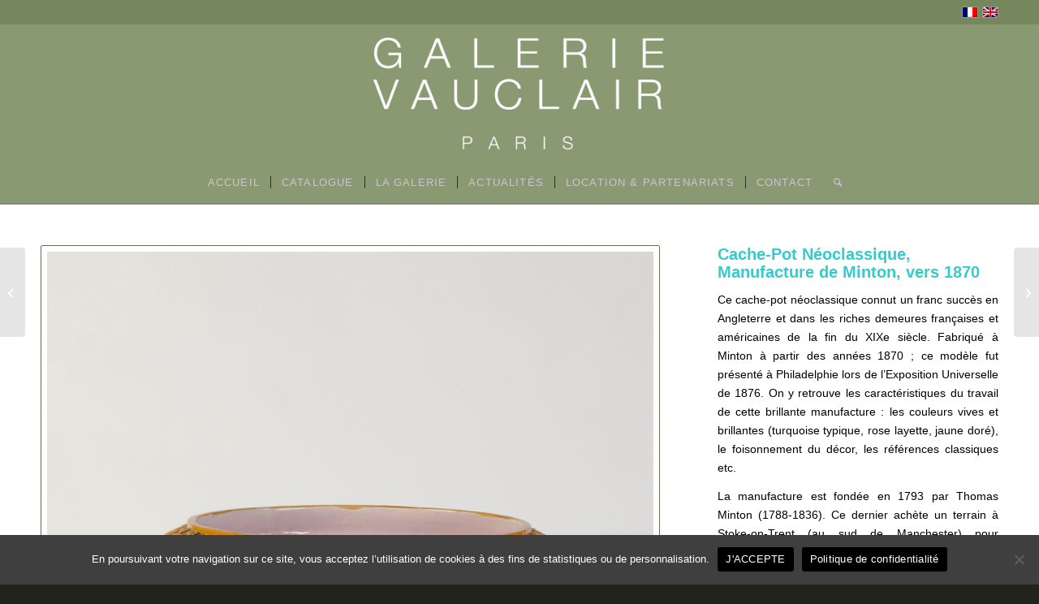

--- FILE ---
content_type: text/html; charset=UTF-8
request_url: https://galerie-vauclair.fr/portfolio-item/cache-pot-neoclassique-minton/
body_size: 18769
content:
<!DOCTYPE html>
<html lang="fr-FR" class="html_stretched responsive av-preloader-disabled  html_header_top html_logo_center html_bottom_nav_header html_menu_right html_custom html_header_sticky html_header_shrinking html_header_topbar_active html_mobile_menu_tablet html_header_searchicon html_content_align_center html_header_unstick_top_disabled html_header_stretch_disabled html_minimal_header html_minimal_header_shadow html_av-submenu-hidden html_av-submenu-display-click html_av-overlay-side html_av-overlay-side-classic html_av-submenu-noclone html_entry_id_6458 av-cookies-no-cookie-consent av-no-preview av-default-lightbox html_text_menu_active av-mobile-menu-switch-default">
<head>
<meta charset="UTF-8" />


<!-- mobile setting -->
<meta name="viewport" content="width=device-width, initial-scale=1">

<!-- Scripts/CSS and wp_head hook -->
<meta name='robots' content='index, follow, max-image-preview:large, max-snippet:-1, max-video-preview:-1' />
	<style>img:is([sizes="auto" i], [sizes^="auto," i]) { contain-intrinsic-size: 3000px 1500px }</style>
	<link rel="alternate" hreflang="fr-fr" href="https://galerie-vauclair.fr/portfolio-item/cache-pot-neoclassique-minton/" />
<link rel="alternate" hreflang="en-us" href="https://galerie-vauclair.fr/portfolio-item/neoclassical-planter-minton/?lang=en" />
<link rel="alternate" hreflang="x-default" href="https://galerie-vauclair.fr/portfolio-item/cache-pot-neoclassique-minton/" />

	<!-- This site is optimized with the Yoast SEO plugin v25.6 - https://yoast.com/wordpress/plugins/seo/ -->
	<title>Cache-Pot Néoclassique, Minton - GALERIE VAUCLAIR</title>
	<meta name="description" content="Cache-pot néoclassique réalisé par la manufacture de Minton en Angleterre à la fin du 19e siècle. On y retrouve les attributs de la Manufacture de Minton." />
	<link rel="canonical" href="https://galerie-vauclair.fr/portfolio-item/cache-pot-neoclassique-minton/" />
	<meta property="og:locale" content="fr_FR" />
	<meta property="og:type" content="article" />
	<meta property="og:title" content="Cache-Pot Néoclassique, Minton - GALERIE VAUCLAIR" />
	<meta property="og:description" content="Cache-pot néoclassique réalisé par la manufacture de Minton en Angleterre à la fin du 19e siècle. On y retrouve les attributs de la Manufacture de Minton." />
	<meta property="og:url" content="https://galerie-vauclair.fr/portfolio-item/cache-pot-neoclassique-minton/" />
	<meta property="og:site_name" content="GALERIE VAUCLAIR" />
	<meta property="article:publisher" content="https://www.facebook.com/GalerieVauclair/" />
	<meta property="article:modified_time" content="2023-10-06T11:59:21+00:00" />
	<meta property="og:image" content="https://galerie-vauclair.fr/wp-content/uploads/2018/10/46.png" />
	<meta property="og:image:width" content="1080" />
	<meta property="og:image:height" content="1080" />
	<meta property="og:image:type" content="image/png" />
	<meta name="twitter:label1" content="Durée de lecture estimée" />
	<meta name="twitter:data1" content="2 minutes" />
	<script type="application/ld+json" class="yoast-schema-graph">{"@context":"https://schema.org","@graph":[{"@type":"WebPage","@id":"https://galerie-vauclair.fr/portfolio-item/cache-pot-neoclassique-minton/","url":"https://galerie-vauclair.fr/portfolio-item/cache-pot-neoclassique-minton/","name":"Cache-Pot Néoclassique, Minton - GALERIE VAUCLAIR","isPartOf":{"@id":"https://galerie-vauclair.fr/#website"},"primaryImageOfPage":{"@id":"https://galerie-vauclair.fr/portfolio-item/cache-pot-neoclassique-minton/#primaryimage"},"image":{"@id":"https://galerie-vauclair.fr/portfolio-item/cache-pot-neoclassique-minton/#primaryimage"},"thumbnailUrl":"https://galerie-vauclair.fr/wp-content/uploads/2018/10/46.png","datePublished":"2018-10-27T09:29:04+00:00","dateModified":"2023-10-06T11:59:21+00:00","description":"Cache-pot néoclassique réalisé par la manufacture de Minton en Angleterre à la fin du 19e siècle. On y retrouve les attributs de la Manufacture de Minton.","breadcrumb":{"@id":"https://galerie-vauclair.fr/portfolio-item/cache-pot-neoclassique-minton/#breadcrumb"},"inLanguage":"fr-FR","potentialAction":[{"@type":"ReadAction","target":["https://galerie-vauclair.fr/portfolio-item/cache-pot-neoclassique-minton/"]}]},{"@type":"ImageObject","inLanguage":"fr-FR","@id":"https://galerie-vauclair.fr/portfolio-item/cache-pot-neoclassique-minton/#primaryimage","url":"https://galerie-vauclair.fr/wp-content/uploads/2018/10/46.png","contentUrl":"https://galerie-vauclair.fr/wp-content/uploads/2018/10/46.png","width":1080,"height":1080},{"@type":"BreadcrumbList","@id":"https://galerie-vauclair.fr/portfolio-item/cache-pot-neoclassique-minton/#breadcrumb","itemListElement":[{"@type":"ListItem","position":1,"name":"Accueil","item":"https://galerie-vauclair.fr/ceramiques-et-rotin/"},{"@type":"ListItem","position":2,"name":"Cache-Pot Néoclassique, Minton"}]},{"@type":"WebSite","@id":"https://galerie-vauclair.fr/#website","url":"https://galerie-vauclair.fr/","name":"GALERIE VAUCLAIR","description":"24, rue de Beaune / 75007 PARIS","potentialAction":[{"@type":"SearchAction","target":{"@type":"EntryPoint","urlTemplate":"https://galerie-vauclair.fr/?s={search_term_string}"},"query-input":{"@type":"PropertyValueSpecification","valueRequired":true,"valueName":"search_term_string"}}],"inLanguage":"fr-FR"}]}</script>
	<!-- / Yoast SEO plugin. -->


<link rel="alternate" type="application/rss+xml" title="GALERIE VAUCLAIR &raquo; Flux" href="https://galerie-vauclair.fr/feed/" />
<script type="text/javascript">
/* <![CDATA[ */
window._wpemojiSettings = {"baseUrl":"https:\/\/s.w.org\/images\/core\/emoji\/15.0.3\/72x72\/","ext":".png","svgUrl":"https:\/\/s.w.org\/images\/core\/emoji\/15.0.3\/svg\/","svgExt":".svg","source":{"concatemoji":"https:\/\/galerie-vauclair.fr\/wp-includes\/js\/wp-emoji-release.min.js?ver=19f9dcd97f78805e337f4109b9775bb3"}};
/*! This file is auto-generated */
!function(i,n){var o,s,e;function c(e){try{var t={supportTests:e,timestamp:(new Date).valueOf()};sessionStorage.setItem(o,JSON.stringify(t))}catch(e){}}function p(e,t,n){e.clearRect(0,0,e.canvas.width,e.canvas.height),e.fillText(t,0,0);var t=new Uint32Array(e.getImageData(0,0,e.canvas.width,e.canvas.height).data),r=(e.clearRect(0,0,e.canvas.width,e.canvas.height),e.fillText(n,0,0),new Uint32Array(e.getImageData(0,0,e.canvas.width,e.canvas.height).data));return t.every(function(e,t){return e===r[t]})}function u(e,t,n){switch(t){case"flag":return n(e,"\ud83c\udff3\ufe0f\u200d\u26a7\ufe0f","\ud83c\udff3\ufe0f\u200b\u26a7\ufe0f")?!1:!n(e,"\ud83c\uddfa\ud83c\uddf3","\ud83c\uddfa\u200b\ud83c\uddf3")&&!n(e,"\ud83c\udff4\udb40\udc67\udb40\udc62\udb40\udc65\udb40\udc6e\udb40\udc67\udb40\udc7f","\ud83c\udff4\u200b\udb40\udc67\u200b\udb40\udc62\u200b\udb40\udc65\u200b\udb40\udc6e\u200b\udb40\udc67\u200b\udb40\udc7f");case"emoji":return!n(e,"\ud83d\udc26\u200d\u2b1b","\ud83d\udc26\u200b\u2b1b")}return!1}function f(e,t,n){var r="undefined"!=typeof WorkerGlobalScope&&self instanceof WorkerGlobalScope?new OffscreenCanvas(300,150):i.createElement("canvas"),a=r.getContext("2d",{willReadFrequently:!0}),o=(a.textBaseline="top",a.font="600 32px Arial",{});return e.forEach(function(e){o[e]=t(a,e,n)}),o}function t(e){var t=i.createElement("script");t.src=e,t.defer=!0,i.head.appendChild(t)}"undefined"!=typeof Promise&&(o="wpEmojiSettingsSupports",s=["flag","emoji"],n.supports={everything:!0,everythingExceptFlag:!0},e=new Promise(function(e){i.addEventListener("DOMContentLoaded",e,{once:!0})}),new Promise(function(t){var n=function(){try{var e=JSON.parse(sessionStorage.getItem(o));if("object"==typeof e&&"number"==typeof e.timestamp&&(new Date).valueOf()<e.timestamp+604800&&"object"==typeof e.supportTests)return e.supportTests}catch(e){}return null}();if(!n){if("undefined"!=typeof Worker&&"undefined"!=typeof OffscreenCanvas&&"undefined"!=typeof URL&&URL.createObjectURL&&"undefined"!=typeof Blob)try{var e="postMessage("+f.toString()+"("+[JSON.stringify(s),u.toString(),p.toString()].join(",")+"));",r=new Blob([e],{type:"text/javascript"}),a=new Worker(URL.createObjectURL(r),{name:"wpTestEmojiSupports"});return void(a.onmessage=function(e){c(n=e.data),a.terminate(),t(n)})}catch(e){}c(n=f(s,u,p))}t(n)}).then(function(e){for(var t in e)n.supports[t]=e[t],n.supports.everything=n.supports.everything&&n.supports[t],"flag"!==t&&(n.supports.everythingExceptFlag=n.supports.everythingExceptFlag&&n.supports[t]);n.supports.everythingExceptFlag=n.supports.everythingExceptFlag&&!n.supports.flag,n.DOMReady=!1,n.readyCallback=function(){n.DOMReady=!0}}).then(function(){return e}).then(function(){var e;n.supports.everything||(n.readyCallback(),(e=n.source||{}).concatemoji?t(e.concatemoji):e.wpemoji&&e.twemoji&&(t(e.twemoji),t(e.wpemoji)))}))}((window,document),window._wpemojiSettings);
/* ]]> */
</script>
<link rel='stylesheet' id='avia-grid-css' href='https://galerie-vauclair.fr/wp-content/themes/enfold_71/css/grid.css?ver=7.1.1' type='text/css' media='all' />
<link rel='stylesheet' id='avia-base-css' href='https://galerie-vauclair.fr/wp-content/themes/enfold_71/css/base.css?ver=7.1.1' type='text/css' media='all' />
<link rel='stylesheet' id='avia-layout-css' href='https://galerie-vauclair.fr/wp-content/themes/enfold_71/css/layout.css?ver=7.1.1' type='text/css' media='all' />
<link rel='stylesheet' id='avia-module-audioplayer-css' href='https://galerie-vauclair.fr/wp-content/themes/enfold_71/config-templatebuilder/avia-shortcodes/audio-player/audio-player.css?ver=7.1.1' type='text/css' media='all' />
<link rel='stylesheet' id='avia-module-blog-css' href='https://galerie-vauclair.fr/wp-content/themes/enfold_71/config-templatebuilder/avia-shortcodes/blog/blog.css?ver=7.1.1' type='text/css' media='all' />
<link rel='stylesheet' id='avia-module-postslider-css' href='https://galerie-vauclair.fr/wp-content/themes/enfold_71/config-templatebuilder/avia-shortcodes/postslider/postslider.css?ver=7.1.1' type='text/css' media='all' />
<link rel='stylesheet' id='avia-module-button-css' href='https://galerie-vauclair.fr/wp-content/themes/enfold_71/config-templatebuilder/avia-shortcodes/buttons/buttons.css?ver=7.1.1' type='text/css' media='all' />
<link rel='stylesheet' id='avia-module-buttonrow-css' href='https://galerie-vauclair.fr/wp-content/themes/enfold_71/config-templatebuilder/avia-shortcodes/buttonrow/buttonrow.css?ver=7.1.1' type='text/css' media='all' />
<link rel='stylesheet' id='avia-module-button-fullwidth-css' href='https://galerie-vauclair.fr/wp-content/themes/enfold_71/config-templatebuilder/avia-shortcodes/buttons_fullwidth/buttons_fullwidth.css?ver=7.1.1' type='text/css' media='all' />
<link rel='stylesheet' id='avia-module-catalogue-css' href='https://galerie-vauclair.fr/wp-content/themes/enfold_71/config-templatebuilder/avia-shortcodes/catalogue/catalogue.css?ver=7.1.1' type='text/css' media='all' />
<link rel='stylesheet' id='avia-module-comments-css' href='https://galerie-vauclair.fr/wp-content/themes/enfold_71/config-templatebuilder/avia-shortcodes/comments/comments.css?ver=7.1.1' type='text/css' media='all' />
<link rel='stylesheet' id='avia-module-contact-css' href='https://galerie-vauclair.fr/wp-content/themes/enfold_71/config-templatebuilder/avia-shortcodes/contact/contact.css?ver=7.1.1' type='text/css' media='all' />
<link rel='stylesheet' id='avia-module-slideshow-css' href='https://galerie-vauclair.fr/wp-content/themes/enfold_71/config-templatebuilder/avia-shortcodes/slideshow/slideshow.css?ver=7.1.1' type='text/css' media='all' />
<link rel='stylesheet' id='avia-module-slideshow-contentpartner-css' href='https://galerie-vauclair.fr/wp-content/themes/enfold_71/config-templatebuilder/avia-shortcodes/contentslider/contentslider.css?ver=7.1.1' type='text/css' media='all' />
<link rel='stylesheet' id='avia-module-countdown-css' href='https://galerie-vauclair.fr/wp-content/themes/enfold_71/config-templatebuilder/avia-shortcodes/countdown/countdown.css?ver=7.1.1' type='text/css' media='all' />
<link rel='stylesheet' id='avia-module-dynamic-field-css' href='https://galerie-vauclair.fr/wp-content/themes/enfold_71/config-templatebuilder/avia-shortcodes/dynamic_field/dynamic_field.css?ver=7.1.1' type='text/css' media='all' />
<link rel='stylesheet' id='avia-module-gallery-css' href='https://galerie-vauclair.fr/wp-content/themes/enfold_71/config-templatebuilder/avia-shortcodes/gallery/gallery.css?ver=7.1.1' type='text/css' media='all' />
<link rel='stylesheet' id='avia-module-gallery-hor-css' href='https://galerie-vauclair.fr/wp-content/themes/enfold_71/config-templatebuilder/avia-shortcodes/gallery_horizontal/gallery_horizontal.css?ver=7.1.1' type='text/css' media='all' />
<link rel='stylesheet' id='avia-module-maps-css' href='https://galerie-vauclair.fr/wp-content/themes/enfold_71/config-templatebuilder/avia-shortcodes/google_maps/google_maps.css?ver=7.1.1' type='text/css' media='all' />
<link rel='stylesheet' id='avia-module-gridrow-css' href='https://galerie-vauclair.fr/wp-content/themes/enfold_71/config-templatebuilder/avia-shortcodes/grid_row/grid_row.css?ver=7.1.1' type='text/css' media='all' />
<link rel='stylesheet' id='avia-module-heading-css' href='https://galerie-vauclair.fr/wp-content/themes/enfold_71/config-templatebuilder/avia-shortcodes/heading/heading.css?ver=7.1.1' type='text/css' media='all' />
<link rel='stylesheet' id='avia-module-rotator-css' href='https://galerie-vauclair.fr/wp-content/themes/enfold_71/config-templatebuilder/avia-shortcodes/headline_rotator/headline_rotator.css?ver=7.1.1' type='text/css' media='all' />
<link rel='stylesheet' id='avia-module-hr-css' href='https://galerie-vauclair.fr/wp-content/themes/enfold_71/config-templatebuilder/avia-shortcodes/hr/hr.css?ver=7.1.1' type='text/css' media='all' />
<link rel='stylesheet' id='avia-module-icon-css' href='https://galerie-vauclair.fr/wp-content/themes/enfold_71/config-templatebuilder/avia-shortcodes/icon/icon.css?ver=7.1.1' type='text/css' media='all' />
<link rel='stylesheet' id='avia-module-icon-circles-css' href='https://galerie-vauclair.fr/wp-content/themes/enfold_71/config-templatebuilder/avia-shortcodes/icon_circles/icon_circles.css?ver=7.1.1' type='text/css' media='all' />
<link rel='stylesheet' id='avia-module-iconbox-css' href='https://galerie-vauclair.fr/wp-content/themes/enfold_71/config-templatebuilder/avia-shortcodes/iconbox/iconbox.css?ver=7.1.1' type='text/css' media='all' />
<link rel='stylesheet' id='avia-module-icongrid-css' href='https://galerie-vauclair.fr/wp-content/themes/enfold_71/config-templatebuilder/avia-shortcodes/icongrid/icongrid.css?ver=7.1.1' type='text/css' media='all' />
<link rel='stylesheet' id='avia-module-iconlist-css' href='https://galerie-vauclair.fr/wp-content/themes/enfold_71/config-templatebuilder/avia-shortcodes/iconlist/iconlist.css?ver=7.1.1' type='text/css' media='all' />
<link rel='stylesheet' id='avia-module-image-css' href='https://galerie-vauclair.fr/wp-content/themes/enfold_71/config-templatebuilder/avia-shortcodes/image/image.css?ver=7.1.1' type='text/css' media='all' />
<link rel='stylesheet' id='avia-module-image-diff-css' href='https://galerie-vauclair.fr/wp-content/themes/enfold_71/config-templatebuilder/avia-shortcodes/image_diff/image_diff.css?ver=7.1.1' type='text/css' media='all' />
<link rel='stylesheet' id='avia-module-hotspot-css' href='https://galerie-vauclair.fr/wp-content/themes/enfold_71/config-templatebuilder/avia-shortcodes/image_hotspots/image_hotspots.css?ver=7.1.1' type='text/css' media='all' />
<link rel='stylesheet' id='avia-module-sc-lottie-animation-css' href='https://galerie-vauclair.fr/wp-content/themes/enfold_71/config-templatebuilder/avia-shortcodes/lottie_animation/lottie_animation.css?ver=7.1.1' type='text/css' media='all' />
<link rel='stylesheet' id='avia-module-magazine-css' href='https://galerie-vauclair.fr/wp-content/themes/enfold_71/config-templatebuilder/avia-shortcodes/magazine/magazine.css?ver=7.1.1' type='text/css' media='all' />
<link rel='stylesheet' id='avia-module-masonry-css' href='https://galerie-vauclair.fr/wp-content/themes/enfold_71/config-templatebuilder/avia-shortcodes/masonry_entries/masonry_entries.css?ver=7.1.1' type='text/css' media='all' />
<link rel='stylesheet' id='avia-siteloader-css' href='https://galerie-vauclair.fr/wp-content/themes/enfold_71/css/avia-snippet-site-preloader.css?ver=7.1.1' type='text/css' media='all' />
<link rel='stylesheet' id='avia-module-menu-css' href='https://galerie-vauclair.fr/wp-content/themes/enfold_71/config-templatebuilder/avia-shortcodes/menu/menu.css?ver=7.1.1' type='text/css' media='all' />
<link rel='stylesheet' id='avia-module-notification-css' href='https://galerie-vauclair.fr/wp-content/themes/enfold_71/config-templatebuilder/avia-shortcodes/notification/notification.css?ver=7.1.1' type='text/css' media='all' />
<link rel='stylesheet' id='avia-module-numbers-css' href='https://galerie-vauclair.fr/wp-content/themes/enfold_71/config-templatebuilder/avia-shortcodes/numbers/numbers.css?ver=7.1.1' type='text/css' media='all' />
<link rel='stylesheet' id='avia-module-portfolio-css' href='https://galerie-vauclair.fr/wp-content/themes/enfold_71/config-templatebuilder/avia-shortcodes/portfolio/portfolio.css?ver=7.1.1' type='text/css' media='all' />
<link rel='stylesheet' id='avia-module-post-metadata-css' href='https://galerie-vauclair.fr/wp-content/themes/enfold_71/config-templatebuilder/avia-shortcodes/post_metadata/post_metadata.css?ver=7.1.1' type='text/css' media='all' />
<link rel='stylesheet' id='avia-module-progress-bar-css' href='https://galerie-vauclair.fr/wp-content/themes/enfold_71/config-templatebuilder/avia-shortcodes/progressbar/progressbar.css?ver=7.1.1' type='text/css' media='all' />
<link rel='stylesheet' id='avia-module-promobox-css' href='https://galerie-vauclair.fr/wp-content/themes/enfold_71/config-templatebuilder/avia-shortcodes/promobox/promobox.css?ver=7.1.1' type='text/css' media='all' />
<link rel='stylesheet' id='avia-sc-search-css' href='https://galerie-vauclair.fr/wp-content/themes/enfold_71/config-templatebuilder/avia-shortcodes/search/search.css?ver=7.1.1' type='text/css' media='all' />
<link rel='stylesheet' id='avia-module-slideshow-accordion-css' href='https://galerie-vauclair.fr/wp-content/themes/enfold_71/config-templatebuilder/avia-shortcodes/slideshow_accordion/slideshow_accordion.css?ver=7.1.1' type='text/css' media='all' />
<link rel='stylesheet' id='avia-module-slideshow-feature-image-css' href='https://galerie-vauclair.fr/wp-content/themes/enfold_71/config-templatebuilder/avia-shortcodes/slideshow_feature_image/slideshow_feature_image.css?ver=7.1.1' type='text/css' media='all' />
<link rel='stylesheet' id='avia-module-slideshow-fullsize-css' href='https://galerie-vauclair.fr/wp-content/themes/enfold_71/config-templatebuilder/avia-shortcodes/slideshow_fullsize/slideshow_fullsize.css?ver=7.1.1' type='text/css' media='all' />
<link rel='stylesheet' id='avia-module-slideshow-fullscreen-css' href='https://galerie-vauclair.fr/wp-content/themes/enfold_71/config-templatebuilder/avia-shortcodes/slideshow_fullscreen/slideshow_fullscreen.css?ver=7.1.1' type='text/css' media='all' />
<link rel='stylesheet' id='avia-module-slideshow-ls-css' href='https://galerie-vauclair.fr/wp-content/themes/enfold_71/config-templatebuilder/avia-shortcodes/slideshow_layerslider/slideshow_layerslider.css?ver=7.1.1' type='text/css' media='all' />
<link rel='stylesheet' id='avia-module-social-css' href='https://galerie-vauclair.fr/wp-content/themes/enfold_71/config-templatebuilder/avia-shortcodes/social_share/social_share.css?ver=7.1.1' type='text/css' media='all' />
<link rel='stylesheet' id='avia-module-tabsection-css' href='https://galerie-vauclair.fr/wp-content/themes/enfold_71/config-templatebuilder/avia-shortcodes/tab_section/tab_section.css?ver=7.1.1' type='text/css' media='all' />
<link rel='stylesheet' id='avia-module-table-css' href='https://galerie-vauclair.fr/wp-content/themes/enfold_71/config-templatebuilder/avia-shortcodes/table/table.css?ver=7.1.1' type='text/css' media='all' />
<link rel='stylesheet' id='avia-module-tabs-css' href='https://galerie-vauclair.fr/wp-content/themes/enfold_71/config-templatebuilder/avia-shortcodes/tabs/tabs.css?ver=7.1.1' type='text/css' media='all' />
<link rel='stylesheet' id='avia-module-team-css' href='https://galerie-vauclair.fr/wp-content/themes/enfold_71/config-templatebuilder/avia-shortcodes/team/team.css?ver=7.1.1' type='text/css' media='all' />
<link rel='stylesheet' id='avia-module-testimonials-css' href='https://galerie-vauclair.fr/wp-content/themes/enfold_71/config-templatebuilder/avia-shortcodes/testimonials/testimonials.css?ver=7.1.1' type='text/css' media='all' />
<link rel='stylesheet' id='avia-module-timeline-css' href='https://galerie-vauclair.fr/wp-content/themes/enfold_71/config-templatebuilder/avia-shortcodes/timeline/timeline.css?ver=7.1.1' type='text/css' media='all' />
<link rel='stylesheet' id='avia-module-toggles-css' href='https://galerie-vauclair.fr/wp-content/themes/enfold_71/config-templatebuilder/avia-shortcodes/toggles/toggles.css?ver=7.1.1' type='text/css' media='all' />
<link rel='stylesheet' id='avia-module-video-css' href='https://galerie-vauclair.fr/wp-content/themes/enfold_71/config-templatebuilder/avia-shortcodes/video/video.css?ver=7.1.1' type='text/css' media='all' />
<link rel='stylesheet' id='sbi_styles-css' href='https://galerie-vauclair.fr/wp-content/plugins/instagram-feed/css/sbi-styles.min.css?ver=6.9.1' type='text/css' media='all' />
<style id='wp-emoji-styles-inline-css' type='text/css'>

	img.wp-smiley, img.emoji {
		display: inline !important;
		border: none !important;
		box-shadow: none !important;
		height: 1em !important;
		width: 1em !important;
		margin: 0 0.07em !important;
		vertical-align: -0.1em !important;
		background: none !important;
		padding: 0 !important;
	}
</style>
<link rel='stylesheet' id='cookie-notice-front-css' href='https://galerie-vauclair.fr/wp-content/plugins/cookie-notice/css/front.min.css?ver=2.5.7' type='text/css' media='all' />
<link rel='stylesheet' id='wpml-legacy-dropdown-0-css' href='https://galerie-vauclair.fr/wp-content/plugins/sitepress-multilingual-cms/templates/language-switchers/legacy-dropdown/style.min.css?ver=1' type='text/css' media='all' />
<style id='wpml-legacy-dropdown-0-inline-css' type='text/css'>
.wpml-ls-statics-shortcode_actions{background-color:#eeeeee;}.wpml-ls-statics-shortcode_actions, .wpml-ls-statics-shortcode_actions .wpml-ls-sub-menu, .wpml-ls-statics-shortcode_actions a {border-color:#EEEEEE;}.wpml-ls-statics-shortcode_actions a, .wpml-ls-statics-shortcode_actions .wpml-ls-sub-menu a, .wpml-ls-statics-shortcode_actions .wpml-ls-sub-menu a:link, .wpml-ls-statics-shortcode_actions li:not(.wpml-ls-current-language) .wpml-ls-link, .wpml-ls-statics-shortcode_actions li:not(.wpml-ls-current-language) .wpml-ls-link:link {color:#444444;background-color:#ffffff;}.wpml-ls-statics-shortcode_actions .wpml-ls-sub-menu a:hover,.wpml-ls-statics-shortcode_actions .wpml-ls-sub-menu a:focus, .wpml-ls-statics-shortcode_actions .wpml-ls-sub-menu a:link:hover, .wpml-ls-statics-shortcode_actions .wpml-ls-sub-menu a:link:focus {color:#000000;background-color:#eeeeee;}.wpml-ls-statics-shortcode_actions .wpml-ls-current-language > a {color:#444444;background-color:#ffffff;}.wpml-ls-statics-shortcode_actions .wpml-ls-current-language:hover>a, .wpml-ls-statics-shortcode_actions .wpml-ls-current-language>a:focus {color:#000000;background-color:#eeeeee;}
#lang_sel img, #lang_sel_list img, #lang_sel_footer img { display: inline; }
</style>
<link rel='stylesheet' id='avia-scs-css' href='https://galerie-vauclair.fr/wp-content/themes/enfold_71/css/shortcodes.css?ver=7.1.1' type='text/css' media='all' />
<link rel='stylesheet' id='avia-fold-unfold-css' href='https://galerie-vauclair.fr/wp-content/themes/enfold_71/css/avia-snippet-fold-unfold.css?ver=7.1.1' type='text/css' media='all' />
<link rel='stylesheet' id='avia-popup-css-css' href='https://galerie-vauclair.fr/wp-content/themes/enfold_71/js/aviapopup/magnific-popup.min.css?ver=7.1.1' type='text/css' media='screen' />
<link rel='stylesheet' id='avia-lightbox-css' href='https://galerie-vauclair.fr/wp-content/themes/enfold_71/css/avia-snippet-lightbox.css?ver=7.1.1' type='text/css' media='screen' />
<link rel='stylesheet' id='avia-widget-css-css' href='https://galerie-vauclair.fr/wp-content/themes/enfold_71/css/avia-snippet-widget.css?ver=7.1.1' type='text/css' media='screen' />
<link rel='stylesheet' id='avia-dynamic-css' href='https://galerie-vauclair.fr/wp-content/uploads/dynamic_avia/enfold.css?ver=68dcc5434f248' type='text/css' media='all' />
<link rel='stylesheet' id='avia-custom-css' href='https://galerie-vauclair.fr/wp-content/themes/enfold_71/css/custom.css?ver=7.1.1' type='text/css' media='all' />
<link rel='stylesheet' id='avia-wpml-css' href='https://galerie-vauclair.fr/wp-content/themes/enfold_71/config-wpml/wpml-mod.css?ver=7.1.1' type='text/css' media='all' />
<link rel='stylesheet' id='avia-single-post-6458-css' href='https://galerie-vauclair.fr/wp-content/uploads/dynamic_avia/avia_posts_css/post-6458.css?ver=ver-1759333249' type='text/css' media='all' />
<script type="text/javascript" src="https://galerie-vauclair.fr/wp-includes/js/jquery/jquery.min.js?ver=3.7.1" id="jquery-core-js"></script>
<script type="text/javascript" src="https://galerie-vauclair.fr/wp-includes/js/jquery/jquery-migrate.min.js?ver=3.4.1" id="jquery-migrate-js"></script>
<script type="text/javascript" id="cookie-notice-front-js-before">
/* <![CDATA[ */
var cnArgs = {"ajaxUrl":"https:\/\/galerie-vauclair.fr\/wp-admin\/admin-ajax.php","nonce":"acff667070","hideEffect":"fade","position":"bottom","onScroll":false,"onScrollOffset":400,"onClick":false,"cookieName":"cookie_notice_accepted","cookieTime":2592000,"cookieTimeRejected":2592000,"globalCookie":false,"redirection":false,"cache":false,"revokeCookies":false,"revokeCookiesOpt":"automatic"};
/* ]]> */
</script>
<script type="text/javascript" src="https://galerie-vauclair.fr/wp-content/plugins/cookie-notice/js/front.min.js?ver=2.5.7" id="cookie-notice-front-js"></script>
<script type="text/javascript" src="https://galerie-vauclair.fr/wp-content/plugins/sitepress-multilingual-cms/templates/language-switchers/legacy-dropdown/script.min.js?ver=1" id="wpml-legacy-dropdown-0-js"></script>
<script type="text/javascript" src="https://galerie-vauclair.fr/wp-content/themes/enfold_71/js/avia-js.js?ver=7.1.1" id="avia-js-js"></script>
<script type="text/javascript" src="https://galerie-vauclair.fr/wp-content/themes/enfold_71/js/avia-compat.js?ver=7.1.1" id="avia-compat-js"></script>
<script type="text/javascript" src="https://galerie-vauclair.fr/wp-content/plugins/wp-image-zoooom/assets/js/jquery.image_zoom.min.js?ver=1.60" id="image_zoooom-js" defer="defer" data-wp-strategy="defer"></script>
<script type="text/javascript" id="image_zoooom-init-js-extra">
/* <![CDATA[ */
var IZ = {"options":[],"with_woocommerce":"0","exchange_thumbnails":"1","enable_mobile":"0","woo_categories":"0","woo_slider":"0","enable_surecart":"0"};
/* ]]> */
</script>
<script type="text/javascript" src="https://galerie-vauclair.fr/wp-content/plugins/wp-image-zoooom/assets/js/image_zoom-init.js?ver=1.60" id="image_zoooom-init-js" defer="defer" data-wp-strategy="defer"></script>
<script type="text/javascript" src="https://galerie-vauclair.fr/wp-content/themes/enfold_71/config-wpml/wpml-mod.js?ver=7.1.1" id="avia-wpml-script-js"></script>
<link rel="https://api.w.org/" href="https://galerie-vauclair.fr/wp-json/" /><link rel="alternate" title="JSON" type="application/json" href="https://galerie-vauclair.fr/wp-json/wp/v2/portfolio/6458" /><link rel="EditURI" type="application/rsd+xml" title="RSD" href="https://galerie-vauclair.fr/xmlrpc.php?rsd" />
<link rel="alternate" title="oEmbed (JSON)" type="application/json+oembed" href="https://galerie-vauclair.fr/wp-json/oembed/1.0/embed?url=https%3A%2F%2Fgalerie-vauclair.fr%2Fportfolio-item%2Fcache-pot-neoclassique-minton%2F" />
<link rel="alternate" title="oEmbed (XML)" type="text/xml+oembed" href="https://galerie-vauclair.fr/wp-json/oembed/1.0/embed?url=https%3A%2F%2Fgalerie-vauclair.fr%2Fportfolio-item%2Fcache-pot-neoclassique-minton%2F&#038;format=xml" />
<meta name="generator" content="WPML ver:4.7.6 stt:1,4;" />
<!-- Global site tag (gtag.js) - Google Analytics -->
<script async src="https://www.googletagmanager.com/gtag/js?id=G-BT1BHW912B"></script>
<script>
  window.dataLayer = window.dataLayer || [];
  function gtag(){dataLayer.push(arguments);}
  gtag('js', new Date());

  gtag('config', 'G-BT1BHW912B');
</script>

<!--[if lt IE 9]><script src="https://galerie-vauclair.fr/wp-content/themes/enfold_71/js/html5shiv.js"></script><![endif]--><link rel="profile" href="https://gmpg.org/xfn/11" />
<link rel="alternate" type="application/rss+xml" title="GALERIE VAUCLAIR RSS2 Feed" href="https://galerie-vauclair.fr/feed/" />
<link rel="pingback" href="https://galerie-vauclair.fr/xmlrpc.php" />

<style type='text/css' media='screen'>
 #top #header_main > .container, #top #header_main > .container .main_menu  .av-main-nav > li > a, #top #header_main #menu-item-shop .cart_dropdown_link{ height:170px; line-height: 170px; }
 .html_top_nav_header .av-logo-container{ height:170px;  }
 .html_header_top.html_header_sticky #top #wrap_all #main{ padding-top:252px; } 
</style>
<style type="text/css">img.zoooom,.zoooom img{padding:0!important;}</style><script type="text/javascript"></script><link rel="icon" href="https://galerie-vauclair.fr/wp-content/uploads/2023/04/cropped-Galerie-Vauclair-favicon-32x32.png" sizes="32x32" />
<link rel="icon" href="https://galerie-vauclair.fr/wp-content/uploads/2023/04/cropped-Galerie-Vauclair-favicon-192x192.png" sizes="192x192" />
<link rel="apple-touch-icon" href="https://galerie-vauclair.fr/wp-content/uploads/2023/04/cropped-Galerie-Vauclair-favicon-180x180.png" />
<meta name="msapplication-TileImage" content="https://galerie-vauclair.fr/wp-content/uploads/2023/04/cropped-Galerie-Vauclair-favicon-270x270.png" />
<style type="text/css">
		@font-face {font-family: 'entypo-fontello-enfold'; font-weight: normal; font-style: normal; font-display: auto;
		src: url('https://galerie-vauclair.fr/wp-content/themes/enfold_71/config-templatebuilder/avia-template-builder/assets/fonts/entypo-fontello-enfold/entypo-fontello-enfold.woff2') format('woff2'),
		url('https://galerie-vauclair.fr/wp-content/themes/enfold_71/config-templatebuilder/avia-template-builder/assets/fonts/entypo-fontello-enfold/entypo-fontello-enfold.woff') format('woff'),
		url('https://galerie-vauclair.fr/wp-content/themes/enfold_71/config-templatebuilder/avia-template-builder/assets/fonts/entypo-fontello-enfold/entypo-fontello-enfold.ttf') format('truetype'),
		url('https://galerie-vauclair.fr/wp-content/themes/enfold_71/config-templatebuilder/avia-template-builder/assets/fonts/entypo-fontello-enfold/entypo-fontello-enfold.svg#entypo-fontello-enfold') format('svg'),
		url('https://galerie-vauclair.fr/wp-content/themes/enfold_71/config-templatebuilder/avia-template-builder/assets/fonts/entypo-fontello-enfold/entypo-fontello-enfold.eot'),
		url('https://galerie-vauclair.fr/wp-content/themes/enfold_71/config-templatebuilder/avia-template-builder/assets/fonts/entypo-fontello-enfold/entypo-fontello-enfold.eot?#iefix') format('embedded-opentype');
		}

		#top .avia-font-entypo-fontello-enfold, body .avia-font-entypo-fontello-enfold, html body [data-av_iconfont='entypo-fontello-enfold']:before{ font-family: 'entypo-fontello-enfold'; }
		
		@font-face {font-family: 'entypo-fontello'; font-weight: normal; font-style: normal; font-display: auto;
		src: url('https://galerie-vauclair.fr/wp-content/themes/enfold_71/config-templatebuilder/avia-template-builder/assets/fonts/entypo-fontello/entypo-fontello.woff2') format('woff2'),
		url('https://galerie-vauclair.fr/wp-content/themes/enfold_71/config-templatebuilder/avia-template-builder/assets/fonts/entypo-fontello/entypo-fontello.woff') format('woff'),
		url('https://galerie-vauclair.fr/wp-content/themes/enfold_71/config-templatebuilder/avia-template-builder/assets/fonts/entypo-fontello/entypo-fontello.ttf') format('truetype'),
		url('https://galerie-vauclair.fr/wp-content/themes/enfold_71/config-templatebuilder/avia-template-builder/assets/fonts/entypo-fontello/entypo-fontello.svg#entypo-fontello') format('svg'),
		url('https://galerie-vauclair.fr/wp-content/themes/enfold_71/config-templatebuilder/avia-template-builder/assets/fonts/entypo-fontello/entypo-fontello.eot'),
		url('https://galerie-vauclair.fr/wp-content/themes/enfold_71/config-templatebuilder/avia-template-builder/assets/fonts/entypo-fontello/entypo-fontello.eot?#iefix') format('embedded-opentype');
		}

		#top .avia-font-entypo-fontello, body .avia-font-entypo-fontello, html body [data-av_iconfont='entypo-fontello']:before{ font-family: 'entypo-fontello'; }
		</style>

<!--
Debugging Info for Theme support: 

Theme: Enfold
Version: 7.1.1
Installed: enfold_71
AviaFramework Version: 5.6
AviaBuilder Version: 6.0
aviaElementManager Version: 1.0.1
ML:-1-PU:146-PLA:18
WP:6.7.4
Compress: CSS:disabled - JS:disabled
Updates: enabled - token has changed and not verified
PLAu:16
-->
</head>

<body data-rsssl=1 id="top" class="portfolio-template-default single single-portfolio postid-6458 stretched rtl_columns av-curtain-numeric helvetica neue-websave helvetica_neue  cookies-not-set post-type-portfolio post_tag-cache-pot-minton post_tag-cache-pot-necoclassique post_tag-ceramique post_tag-majolica post_tag-minton portfolio_entries-ceramiques portfolio_entries-nouveautes avia-responsive-images-support av-recaptcha-enabled av-google-badge-hide" itemscope="itemscope" itemtype="https://schema.org/WebPage" >

	
	<div id='wrap_all'>

	
<header id='header' class='all_colors header_color light_bg_color  av_header_top av_logo_center av_bottom_nav_header av_menu_right av_custom av_header_sticky av_header_shrinking av_header_stretch_disabled av_mobile_menu_tablet av_header_searchicon av_header_unstick_top_disabled av_seperator_small_border av_minimal_header av_minimal_header_shadow'  data-av_shrink_factor='50' role="banner" itemscope="itemscope" itemtype="https://schema.org/WPHeader" >

		<div id='header_meta' class='container_wrap container_wrap_meta  av_secondary_right av_extra_header_active av_entry_id_6458'>

			      <div class='container'>
			      <nav class='sub_menu'  role="navigation" itemscope="itemscope" itemtype="https://schema.org/SiteNavigationElement" ><ul class='avia_wpml_language_switch avia_wpml_language_switch_extra'><li class='language_fr avia_current_lang'><a href='https://galerie-vauclair.fr/portfolio-item/cache-pot-neoclassique-minton/'>	<span class='language_flag'><img title='Français' src='https://galerie-vauclair.fr/wp-content/plugins/sitepress-multilingual-cms/res/flags/fr.png' alt='Français' /></span>	<span class='language_native'>Français</span>	<span class='language_translated'>Français</span>	<span class='language_code'>fr</span></a></li><li class='language_en '><a href='https://galerie-vauclair.fr/portfolio-item/neoclassical-planter-minton/?lang=en'>	<span class='language_flag'><img title='English' src='https://galerie-vauclair.fr/wp-content/plugins/sitepress-multilingual-cms/res/flags/en.png' alt='English' /></span>	<span class='language_native'>English</span>	<span class='language_translated'>Anglais</span>	<span class='language_code'>en</span></a></li></ul></nav>			      </div>
		</div>

		<div  id='header_main' class='container_wrap container_wrap_logo'>

        <div class='container av-logo-container'><div class='inner-container'><span class='logo avia-standard-logo'><a href='https://galerie-vauclair.fr/' class='' aria-label='GALERIE VAUCLAIR' ><img src="https://galerie-vauclair.fr/wp-content/uploads/2025/05/logo_vauclair_2025-1030x423.png" height="100" width="300" alt='GALERIE VAUCLAIR' title='' /></a></span></div></div><div id='header_main_alternate' class='container_wrap'><div class='container'><nav class='main_menu' data-selectname='Sélectionner une page'  role="navigation" itemscope="itemscope" itemtype="https://schema.org/SiteNavigationElement" ><div class="avia-menu av-main-nav-wrap"><ul role="menu" class="menu av-main-nav" id="avia-menu"><li role="menuitem" id="menu-item-3588" class="menu-item menu-item-type-post_type menu-item-object-page menu-item-home menu-item-top-level menu-item-top-level-1"><a href="https://galerie-vauclair.fr/" itemprop="url" tabindex="0"><span class="avia-bullet"></span><span class="avia-menu-text">ACCUEIL</span><span class="avia-menu-fx"><span class="avia-arrow-wrap"><span class="avia-arrow"></span></span></span></a></li>
<li role="menuitem" id="menu-item-11083" class="menu-item menu-item-type-post_type menu-item-object-page menu-item-has-children menu-item-top-level menu-item-top-level-2"><a href="https://galerie-vauclair.fr/catalogue/" itemprop="url" tabindex="0"><span class="avia-bullet"></span><span class="avia-menu-text">CATALOGUE</span><span class="avia-menu-fx"><span class="avia-arrow-wrap"><span class="avia-arrow"></span></span></span></a>


<ul class="sub-menu">
	<li role="menuitem" id="menu-item-3587" class="menu-item menu-item-type-post_type menu-item-object-page"><a href="https://galerie-vauclair.fr/ceramiques/" itemprop="url" tabindex="0"><span class="avia-bullet"></span><span class="avia-menu-text">CÉRAMIQUES</span></a></li>
	<li role="menuitem" id="menu-item-3584" class="menu-item menu-item-type-post_type menu-item-object-page"><a href="https://galerie-vauclair.fr/mobilier-en-rotin-et-bambou/" itemprop="url" tabindex="0"><span class="avia-bullet"></span><span class="avia-menu-text">ROTINS</span></a></li>
	<li role="menuitem" id="menu-item-10689" class="menu-item menu-item-type-post_type menu-item-object-page"><a href="https://galerie-vauclair.fr/arts-de-la-table/" itemprop="url" tabindex="0"><span class="avia-bullet"></span><span class="avia-menu-text">ARTS DE LA TABLE</span></a></li>
	<li role="menuitem" id="menu-item-11084" class="menu-item menu-item-type-post_type menu-item-object-page"><a href="https://galerie-vauclair.fr/fauteuils/" itemprop="url" tabindex="0"><span class="avia-bullet"></span><span class="avia-menu-text">LUMINAIRES</span></a></li>
	<li role="menuitem" id="menu-item-3583" class="menu-item menu-item-type-post_type menu-item-object-page"><a href="https://galerie-vauclair.fr/mobilier-luminaires-decoration/" itemprop="url" tabindex="0"><span class="avia-bullet"></span><span class="avia-menu-text">MOBILIER</span></a></li>
	<li role="menuitem" id="menu-item-10688" class="menu-item menu-item-type-post_type menu-item-object-page"><a href="https://galerie-vauclair.fr/napoleon-iii/" itemprop="url" tabindex="0"><span class="avia-bullet"></span><span class="avia-menu-text">NAPOLEON III</span></a></li>
	<li role="menuitem" id="menu-item-12090" class="menu-item menu-item-type-post_type menu-item-object-page"><a href="https://galerie-vauclair.fr/pieces-museales/" itemprop="url" tabindex="0"><span class="avia-bullet"></span><span class="avia-menu-text">PIÈCES MUSEALES</span></a></li>
</ul>
</li>
<li role="menuitem" id="menu-item-9961" class="menu-item menu-item-type-custom menu-item-object-custom menu-item-has-children menu-item-top-level menu-item-top-level-3"><a href="#" itemprop="url" tabindex="0"><span class="avia-bullet"></span><span class="avia-menu-text">LA GALERIE</span><span class="avia-menu-fx"><span class="avia-arrow-wrap"><span class="avia-arrow"></span></span></span></a>


<ul class="sub-menu">
	<li role="menuitem" id="menu-item-9960" class="menu-item menu-item-type-post_type menu-item-object-page"><a href="https://galerie-vauclair.fr/trente-ans-dinspiration/" itemprop="url" tabindex="0"><span class="avia-bullet"></span><span class="avia-menu-text">TRENTE ANS D’INSPIRATION</span></a></li>
	<li role="menuitem" id="menu-item-5467" class="menu-item menu-item-type-post_type menu-item-object-page"><a href="https://galerie-vauclair.fr/laurence-denis/" itemprop="url" tabindex="0"><span class="avia-bullet"></span><span class="avia-menu-text">LAURENCE &#038; DENIS</span></a></li>
</ul>
</li>
<li role="menuitem" id="menu-item-13033" class="menu-item menu-item-type-custom menu-item-object-custom menu-item-has-children menu-item-top-level menu-item-top-level-4"><a href="#" itemprop="url" tabindex="0"><span class="avia-bullet"></span><span class="avia-menu-text">ACTUALITÉS</span><span class="avia-menu-fx"><span class="avia-arrow-wrap"><span class="avia-arrow"></span></span></span></a>


<ul class="sub-menu">
	<li role="menuitem" id="menu-item-3640" class="menu-item menu-item-type-post_type menu-item-object-page"><a href="https://galerie-vauclair.fr/evenements/" itemprop="url" tabindex="0"><span class="avia-bullet"></span><span class="avia-menu-text">ÉVÉNEMENTS</span></a></li>
	<li role="menuitem" id="menu-item-3639" class="menu-item menu-item-type-post_type menu-item-object-page"><a href="https://galerie-vauclair.fr/presse/" itemprop="url" tabindex="0"><span class="avia-bullet"></span><span class="avia-menu-text">PRESSE</span></a></li>
</ul>
</li>
<li role="menuitem" id="menu-item-13043" class="menu-item menu-item-type-custom menu-item-object-custom menu-item-has-children menu-item-top-level menu-item-top-level-5"><a href="#" itemprop="url" tabindex="0"><span class="avia-bullet"></span><span class="avia-menu-text">LOCATION &#038; PARTENARIATS</span><span class="avia-menu-fx"><span class="avia-arrow-wrap"><span class="avia-arrow"></span></span></span></a>


<ul class="sub-menu">
	<li role="menuitem" id="menu-item-4407" class="menu-item menu-item-type-post_type menu-item-object-page"><a href="https://galerie-vauclair.fr/location/" itemprop="url" tabindex="0"><span class="avia-bullet"></span><span class="avia-menu-text">LOCATION</span></a></li>
	<li role="menuitem" id="menu-item-4122" class="menu-item menu-item-type-post_type menu-item-object-page"><a href="https://galerie-vauclair.fr/partenariats/" itemprop="url" tabindex="0"><span class="avia-bullet"></span><span class="avia-menu-text">PARTENARIATS</span></a></li>
</ul>
</li>
<li role="menuitem" id="menu-item-3585" class="menu-item menu-item-type-post_type menu-item-object-page menu-item-has-children menu-item-top-level menu-item-top-level-6"><a href="https://galerie-vauclair.fr/contact/" itemprop="url" tabindex="0"><span class="avia-bullet"></span><span class="avia-menu-text">CONTACT</span><span class="avia-menu-fx"><span class="avia-arrow-wrap"><span class="avia-arrow"></span></span></span></a>


<ul class="sub-menu">
	<li role="menuitem" id="menu-item-13330" class="menu-item menu-item-type-post_type menu-item-object-page"><a href="https://galerie-vauclair.fr/contact/" itemprop="url" tabindex="0"><span class="avia-bullet"></span><span class="avia-menu-text">CONTACTEZ-NOUS</span></a></li>
	<li role="menuitem" id="menu-item-7000" class="menu-item menu-item-type-post_type menu-item-object-page"><a href="https://galerie-vauclair.fr/instagram/" itemprop="url" tabindex="0"><span class="avia-bullet"></span><span class="avia-menu-text">INSTAGRAM</span></a></li>
</ul>
</li>
<li id="menu-item-search" class="noMobile menu-item menu-item-search-dropdown menu-item-avia-special" role="menuitem"><a class="avia-svg-icon avia-font-svg_entypo-fontello" aria-label="Rechercher" href="?s=" rel="nofollow" title="Cliquez pour ouvrir le champ de recherche" data-avia-search-tooltip="
&lt;search&gt;
	&lt;form role=&quot;search&quot; action=&quot;https://galerie-vauclair.fr/&quot; id=&quot;searchform&quot; method=&quot;get&quot; class=&quot;&quot;&gt;
		&lt;div&gt;
&lt;span class=&#039;av_searchform_search avia-svg-icon avia-font-svg_entypo-fontello&#039; data-av_svg_icon=&#039;search&#039; data-av_iconset=&#039;svg_entypo-fontello&#039;&gt;&lt;svg version=&quot;1.1&quot; xmlns=&quot;http://www.w3.org/2000/svg&quot; width=&quot;25&quot; height=&quot;32&quot; viewBox=&quot;0 0 25 32&quot; preserveAspectRatio=&quot;xMidYMid meet&quot; aria-labelledby=&#039;av-svg-title-1&#039; aria-describedby=&#039;av-svg-desc-1&#039; role=&quot;graphics-symbol&quot; aria-hidden=&quot;true&quot;&gt;
&lt;title id=&#039;av-svg-title-1&#039;&gt;Search&lt;/title&gt;
&lt;desc id=&#039;av-svg-desc-1&#039;&gt;Search&lt;/desc&gt;
&lt;path d=&quot;M24.704 24.704q0.96 1.088 0.192 1.984l-1.472 1.472q-1.152 1.024-2.176 0l-6.080-6.080q-2.368 1.344-4.992 1.344-4.096 0-7.136-3.040t-3.040-7.136 2.88-7.008 6.976-2.912 7.168 3.040 3.072 7.136q0 2.816-1.472 5.184zM3.008 13.248q0 2.816 2.176 4.992t4.992 2.176 4.832-2.016 2.016-4.896q0-2.816-2.176-4.96t-4.992-2.144-4.832 2.016-2.016 4.832z&quot;&gt;&lt;/path&gt;
&lt;/svg&gt;&lt;/span&gt;			&lt;input type=&quot;submit&quot; value=&quot;&quot; id=&quot;searchsubmit&quot; class=&quot;button&quot; title=&quot;Entrez au moins 3 caractères pour afficher une liste de résultats ou cliquez pour aller sur la page des résultats de recherche pour tous les afficher&quot; /&gt;
			&lt;input type=&quot;search&quot; id=&quot;s&quot; name=&quot;s&quot; value=&quot;&quot; aria-label=&#039;Rechercher&#039; placeholder=&#039;Rechercher&#039; required /&gt;
		&lt;/div&gt;
	&lt;input type=&#039;hidden&#039; name=&#039;lang&#039; value=&#039;fr&#039; /&gt;&lt;/form&gt;
&lt;/search&gt;
" data-av_svg_icon='search' data-av_iconset='svg_entypo-fontello'><svg version="1.1" xmlns="http://www.w3.org/2000/svg" width="25" height="32" viewBox="0 0 25 32" preserveAspectRatio="xMidYMid meet" aria-labelledby='av-svg-title-2' aria-describedby='av-svg-desc-2' role="graphics-symbol" aria-hidden="true">
<title id='av-svg-title-2'>Cliquez pour ouvrir le champ de recherche</title>
<desc id='av-svg-desc-2'>Cliquez pour ouvrir le champ de recherche</desc>
<path d="M24.704 24.704q0.96 1.088 0.192 1.984l-1.472 1.472q-1.152 1.024-2.176 0l-6.080-6.080q-2.368 1.344-4.992 1.344-4.096 0-7.136-3.040t-3.040-7.136 2.88-7.008 6.976-2.912 7.168 3.040 3.072 7.136q0 2.816-1.472 5.184zM3.008 13.248q0 2.816 2.176 4.992t4.992 2.176 4.832-2.016 2.016-4.896q0-2.816-2.176-4.96t-4.992-2.144-4.832 2.016-2.016 4.832z"></path>
</svg><span class="avia_hidden_link_text">Rechercher</span></a></li><li class="av-burger-menu-main menu-item-avia-special " role="menuitem">
	        			<a href="#" aria-label="Menu" aria-hidden="false">
							<span class="av-hamburger av-hamburger--spin av-js-hamburger">
								<span class="av-hamburger-box">
						          <span class="av-hamburger-inner"></span>
						          <strong>Menu</strong>
								</span>
							</span>
							<span class="avia_hidden_link_text">Menu</span>
						</a>
	        		   </li></ul></div></nav></div> </div> 
		<!-- end container_wrap-->
		</div>
<div class="header_bg"></div>
<!-- end header -->
</header>

	<div id='main' class='all_colors' data-scroll-offset='170'>

	<div   class='main_color container_wrap_first container_wrap fullsize'  ><div class='container av-section-cont-open' ><main  role="main" itemprop="mainContentOfPage"  class='template-page content  av-content-full alpha units'><div class='post-entry post-entry-type-page post-entry-6458'><div class='entry-content-wrapper clearfix'><div  class='flex_column av-enj1tm-2ce112f56abaa19a7932168fc2c1857d av_two_third  avia-builder-el-0  el_before_av_one_third  avia-builder-el-first  first flex_column_div  '     ><div  class='avia-gallery av-182fgq-255ef7fbdedf81a3e316e08342b9a1df avia_animate_when_visible  avia-builder-el-1  avia-builder-el-no-sibling  avia_lazyload av-slideshow-ui av-loop-manual-endless av-control-hidden av-navigate-arrows av-navigate-dots hover-effect av-control-hidden avia-gallery-animate avia-gallery-1'  itemprop="image" itemscope="itemscope" itemtype="https://schema.org/ImageObject" ><meta itemprop="contentURL" content="https://galerie-vauclair.fr/portfolio-item/cache-pot-neoclassique-minton/"><a class='avia-gallery-big fakeLightbox lightbox avia-gallery-big-no-crop-thumb ' href="https://galerie-vauclair.fr/wp-content/uploads/2018/10/Minton-Cache-pot-néoclassique-687x1030.jpg" data-srcset="https://galerie-vauclair.fr/wp-content/uploads/2018/10/Minton-Cache-pot-néoclassique-687x1030.jpg 687w, https://galerie-vauclair.fr/wp-content/uploads/2018/10/Minton-Cache-pot-néoclassique-200x300.jpg 200w, https://galerie-vauclair.fr/wp-content/uploads/2018/10/Minton-Cache-pot-néoclassique-768x1152.jpg 768w, https://galerie-vauclair.fr/wp-content/uploads/2018/10/Minton-Cache-pot-néoclassique-470x705.jpg 470w, https://galerie-vauclair.fr/wp-content/uploads/2018/10/Minton-Cache-pot-néoclassique-450x675.jpg 450w, https://galerie-vauclair.fr/wp-content/uploads/2018/10/Minton-Cache-pot-néoclassique.jpg 899w" data-sizes="(max-width: 687px) 100vw, 687px"  data-onclick='1' title='Minton, Cache-Pot Néoclassique' ><span class='avia-gallery-big-inner'  itemprop="thumbnailUrl" ><img decoding="async" fetchpriority="high" class="wp-image-6459 avia-img-lazy-loading-not-6459"  width="899" height="1348" src="https://galerie-vauclair.fr/wp-content/uploads/2018/10/Minton-Cache-pot-néoclassique.jpg" title='Minton, Cache-pot néoclassique' alt='Cache-pot néoclassique' srcset="https://galerie-vauclair.fr/wp-content/uploads/2018/10/Minton-Cache-pot-néoclassique.jpg 899w, https://galerie-vauclair.fr/wp-content/uploads/2018/10/Minton-Cache-pot-néoclassique-200x300.jpg 200w, https://galerie-vauclair.fr/wp-content/uploads/2018/10/Minton-Cache-pot-néoclassique-768x1152.jpg 768w, https://galerie-vauclair.fr/wp-content/uploads/2018/10/Minton-Cache-pot-néoclassique-687x1030.jpg 687w, https://galerie-vauclair.fr/wp-content/uploads/2018/10/Minton-Cache-pot-néoclassique-470x705.jpg 470w, https://galerie-vauclair.fr/wp-content/uploads/2018/10/Minton-Cache-pot-néoclassique-450x675.jpg 450w" sizes="(max-width: 899px) 100vw, 899px" /><span class='avia-gallery-caption'>Minton, Cache-Pot Néoclassique</span></span></a><div class='avia-gallery-thumb'><a href="https://galerie-vauclair.fr/wp-content/uploads/2018/10/Minton-Cache-pot-néoclassique-687x1030.jpg" data-srcset="https://galerie-vauclair.fr/wp-content/uploads/2018/10/Minton-Cache-pot-néoclassique-687x1030.jpg 687w, https://galerie-vauclair.fr/wp-content/uploads/2018/10/Minton-Cache-pot-néoclassique-200x300.jpg 200w, https://galerie-vauclair.fr/wp-content/uploads/2018/10/Minton-Cache-pot-néoclassique-768x1152.jpg 768w, https://galerie-vauclair.fr/wp-content/uploads/2018/10/Minton-Cache-pot-néoclassique-470x705.jpg 470w, https://galerie-vauclair.fr/wp-content/uploads/2018/10/Minton-Cache-pot-néoclassique-450x675.jpg 450w, https://galerie-vauclair.fr/wp-content/uploads/2018/10/Minton-Cache-pot-néoclassique.jpg 899w" data-sizes="(max-width: 687px) 100vw, 687px" data-rel='gallery-1' data-prev-img='https://galerie-vauclair.fr/wp-content/uploads/2018/10/Minton-Cache-pot-néoclassique.jpg' class='first_thumb lightbox ' data-onclick='1' title='Minton, Cache-Pot Néoclassique'  itemprop="thumbnailUrl"  ><img decoding="async" fetchpriority="high" class="wp-image-6459 avia-img-lazy-loading-not-6459"  data-avia-tooltip='Minton, Cache-Pot Néoclassique' src="https://galerie-vauclair.fr/wp-content/uploads/2018/10/Minton-Cache-pot-néoclassique-495x400.jpg" width="495" height="400"  title='Minton, Cache-pot néoclassique' alt='Cache-pot néoclassique' srcset="https://galerie-vauclair.fr/wp-content/uploads/2018/10/Minton-Cache-pot-néoclassique-495x400.jpg 495w, https://galerie-vauclair.fr/wp-content/uploads/2018/10/Minton-Cache-pot-néoclassique-845x684.jpg 845w" sizes="(max-width: 495px) 100vw, 495px" /><div class='big-prev-fake'><img decoding="async" loading="lazy" class="wp-image-6459 avia-img-lazy-loading-6459"  width="899" height="1348" src="https://galerie-vauclair.fr/wp-content/uploads/2018/10/Minton-Cache-pot-néoclassique.jpg" title='Minton, Cache-pot néoclassique' alt='Cache-pot néoclassique' srcset="https://galerie-vauclair.fr/wp-content/uploads/2018/10/Minton-Cache-pot-néoclassique.jpg 899w, https://galerie-vauclair.fr/wp-content/uploads/2018/10/Minton-Cache-pot-néoclassique-200x300.jpg 200w, https://galerie-vauclair.fr/wp-content/uploads/2018/10/Minton-Cache-pot-néoclassique-768x1152.jpg 768w, https://galerie-vauclair.fr/wp-content/uploads/2018/10/Minton-Cache-pot-néoclassique-687x1030.jpg 687w, https://galerie-vauclair.fr/wp-content/uploads/2018/10/Minton-Cache-pot-néoclassique-470x705.jpg 470w, https://galerie-vauclair.fr/wp-content/uploads/2018/10/Minton-Cache-pot-néoclassique-450x675.jpg 450w" sizes="auto, (max-width: 899px) 100vw, 899px" /></div></a></div></div></div>
<div  class='flex_column av-b1ceoq-17876402e53f0e26803f01dbc489a5bb av_one_third  avia-builder-el-2  el_after_av_two_third  avia-builder-el-last  flex_column_div av-zero-column-padding  '     ><section  class='av_textblock_section av-ylmy2-6eef510b39a3144dff908f945ebd02b0 '   itemscope="itemscope" itemtype="https://schema.org/CreativeWork" ><div class='avia_textblock'  itemprop="text" ><h3><span style="color: #33cccc;">Cache-Pot Néoclassique, Manufacture de Minton, vers 1870</span></h3>
<p style="text-align: justify;">
<p style="text-align: justify;"><span style="color: #000000;">Ce cache-pot néoclassique connut un franc succès en Angleterre et dans les riches demeures françaises et américaines de la fin du XIXe siècle. Fabriqué à Minton à partir des années 1870 ; ce modèle fut présenté à Philadelphie lors de l’Exposition Universelle de 1876. On y retrouve les caractéristiques du travail de cette brillante manufacture : les couleurs vives et brillantes (turquoise typique, rose layette, jaune doré), le foisonnement du décor, les références classiques etc.</span></p>
<p style="text-align: justify;">
<p style="text-align: justify;"><span style="color: #000000;">La manufacture est fondée en 1793 par Thomas Minton (1788-1836). Ce dernier achète un terrain à Stoke-on-Trent (au sud de Manchester) pour construire une petite fabrique. La production se concentre à ses débuts sur la réalisation de faïences au décor imprimé bleu et blanc. Peu de pièces sont marquées et il s’agit surtout d’un travail de sous-traitance pour d’autres manufactures. Le développement de la manufacture s’accompagne de l’exécution, vers 1798, d’une faïence de couleur crème dite « <em>bone china</em> » dont la fabrication à base de poudre d’os concerne la vaisselle de table. Cette production s’arrête à partir de 1816 puis reprend en 1824 pour connaître un important succès.</span></p>
</div></section>
<div  class='togglecontainer av-6tg34a-2ee1d56df8f1b3087969e584620cd3b9  avia-builder-el-4  el_after_av_textblock  el_before_av_button  toggle_close_all' >
<section class='av_toggle_section av-5k02ii-9130514d614f7fd3d357b2bc32112393'  itemscope="itemscope" itemtype="https://schema.org/CreativeWork" ><div role="tablist" class="single_toggle" data-tags="{Tout} "  ><p id='toggle-toggle-id-1' data-fake-id='#toggle-id-1' class='toggler  av-title-above '  itemprop="headline"  role='tab' tabindex='0' aria-controls='toggle-id-1' data-slide-speed="200" data-title="Dimensions" data-title-open="" data-aria_collapsed="Cliquez pour étendre : Dimensions" data-aria_expanded="Cliquez pour réduire : Dimensions">Dimensions<span class="toggle_icon"><span class="vert_icon"></span><span class="hor_icon"></span></span></p><div id='toggle-id-1' aria-labelledby='toggle-toggle-id-1' role='region' class='toggle_wrap  av-title-above'  ><div class='toggle_content invers-color '  itemprop="text" ><div align="justify">
<p>Diamètre: 41 cm<br />
Hauteur : 38 cm</p>
</div>
</div></div></div></section>
<section class='av_toggle_section av-3pa8gq-df28205f80ef8253cc0fa3fb64524c78'  itemscope="itemscope" itemtype="https://schema.org/CreativeWork" ><div role="tablist" class="single_toggle" data-tags="{Tout} "  ><p id='toggle-toggle-id-2' data-fake-id='#toggle-id-2' class='toggler  av-title-above '  itemprop="headline"  role='tab' tabindex='0' aria-controls='toggle-id-2' data-slide-speed="200" data-title="Prix" data-title-open="" data-aria_collapsed="Cliquez pour étendre : Prix" data-aria_expanded="Cliquez pour réduire : Prix">Prix<span class="toggle_icon"><span class="vert_icon"></span><span class="hor_icon"></span></span></p><div id='toggle-id-2' aria-labelledby='toggle-toggle-id-2' role='region' class='toggle_wrap  av-title-above'  ><div class='toggle_content invers-color '  itemprop="text" ></div></div></div></section>
</div>
<div  class='avia-button-wrap av-250k2y-d3756687e80d10ecb76316d4948a6d30-wrap avia-button-center  avia-builder-el-5  el_after_av_toggle_container  avia-builder-el-last '><a href='https://galerie-vauclair.fr/contact/'  class='avia-button av-250k2y-d3756687e80d10ecb76316d4948a6d30 av-link-btn avia-icon_select-yes-left-icon avia-size-small avia-position-center avia-color-theme-color'  target="_blank"  rel="noopener noreferrer"  aria-label="Contacter la galerie"><span class='avia_button_icon avia_button_icon_left avia-iconfont avia-font-entypo-fontello' data-av_icon='' data-av_iconfont='entypo-fontello' ></span><span class='avia_iconbox_title' >Contacter la galerie</span></a></div></div>
</div></div></main><!-- close content main element --> <!-- section close by builder template -->		</div><!--end builder template--></div><!-- close default .container_wrap element -->				<div class='container_wrap footer_color' id='footer'>

					<div class='container'>

						<div class='flex_column av_one_third  first el_before_av_one_third'><section id="text-2" class="widget clearfix widget_text">			<div class="textwidget"><p><strong>GALERIE VAUCLAIR <br />A PARIS</strong><br />
<span style="color: #afafaf">24, Rue de Beaune<br />
75007 PARIS - FRANCE</span><br />
<span style="color: #afafaf;">Du mardi au samedi<br />
de 11H à 19H</span></p>
<p><strong>GALERIE VAUCLAIR <br />AUX PUCES DE PARIS SAINT-OUEN</strong><br />
<span style="color: #afafaf">Marche Paul Bert Stand 79 Allée 6<br />
93400 SAINT-OUEN-SUR-SEINE - FRANCE</span><br />
<span style="color: #afafaf;">Vendredi de 9H30 à 12H30<br />
Samedi et dimanche de 10H à 18H<br />
</span></p>
<p><span style="color: #afafaf;"><br />
TEL. : +33(0)1 49 26 90 64<br />
MOB.: +33 (0)6 09 48 27 86</span><br />
<a style="color: rgb(200, 200, 192);"href="mailto:info@galerie-vauclair.com">info@galerie-vauclair.com</a></p>
</div>
		<span class="seperator extralight-border"></span></section></div><div class='flex_column av_one_third  el_after_av_one_third el_before_av_one_third '><section id="custom_html-3" class="widget_text widget clearfix widget_custom_html"><div class="textwidget custom-html-widget"><center><img src="https://galerie-vauclair.fr/wp-content/uploads/2025/05/logo_vauclair_2025-300x123.png" /><br>
<a
href="https://www.facebook.com/GalerieVauclair" target="_blank"><img
style="border: 0px solid ; width: 40px; height: 40px;" alt=""
src="https://galerie-vauclair.fr/wp-content/uploads/2023/03/facebook-icon.png"></a><a
href="https://www.instagram.com/galerievauclair/" target="_blank"><img
style="border: 0px solid ; width: 40px; height: 40px;" alt=""
src="https://galerie-vauclair.fr/wp-content/uploads/2023/03/instagram-icon.png"></a><a
href="https://fr.linkedin.com/company/galerie-vauclair" target="_blank"><img
style="border: 0px solid ; width: 40px; height: 40px;" alt=""
src="https://galerie-vauclair.fr/wp-content/uploads/2023/03/linkedin-icon.png"></a></center>

</div><span class="seperator extralight-border"></span></section></div><div class='flex_column av_one_third  el_after_av_one_third el_before_av_one_third '><section id="text-5" class="widget clearfix widget_text">			<div class="textwidget"><strong>INSCRIPTION NEWSLETTER</strong>

<form action="https://galerie-vauclair.fr/portfolio-item/cache-pot-neoclassique-minton/" method="post" data-fields-with-error="Erreurs trouvées dans les champs suivants :" class="avia_ajax_form av-form-labels-visible    " data-avia-form-id="1" data-avia-redirect='' ><fieldset><p class='  first_form  form_element form_element_half av-last-visible-form-element' id='element_avia_1_1'><label for="avia_1_1">Votre email <abbr class="required" title="requis(e)">*</abbr></label> <input name="avia_1_1" class="text_input is_empty" type="text" id="avia_1_1" value="" /></p><p class="hidden"><input type="text" name="avia_2_1" class="hidden " id="avia_2_1" value="" /></p><p class="form_element form_element_half modified_width"><input type="hidden" value="1" name="avia_generated_form1" /><input type="submit" value="Envoyer" class="button"  data-sending-label="Envoi"/></p></fieldset></form><div id="ajaxresponse_1" class="ajaxresponse ajaxresponse_1 hidden"></div></div>
		<span class="seperator extralight-border"></span></section></div>
					</div>

				<!-- ####### END FOOTER CONTAINER ####### -->
				</div>

	

	
				<footer class='container_wrap socket_color' id='socket'  role="contentinfo" itemscope="itemscope" itemtype="https://schema.org/WPFooter" aria-label="Copyright et infos société" >
                    <div class='container'>

                        <span class='copyright'>© Copyright - GALERIE VAUCLAIR  <a target="_blank" href="http://www.studio-batignolles.com/studio-batignolles/"> <img width="174" height="45" alt="" src="https://galerie-vauclair.fr/wp-content/uploads/2025/05/logosb.png"> </span>

                        <ul class='noLightbox social_bookmarks icon_count_4'><li class='social_bookmarks_mail av-social-link-mail social_icon_1 avia_social_iconfont'><a  aria-label="Lien vers Mail" href='mailto:info@galerie-vauclair.com' data-av_icon='' data-av_iconfont='entypo-fontello' title="Lien vers Mail" desc="Lien vers Mail" title='Lien vers Mail'><span class='avia_hidden_link_text'>Lien vers Mail</span></a></li><li class='social_bookmarks_facebook av-social-link-facebook social_icon_2 avia_social_iconfont'><a  target="_blank" aria-label="Lien vers Facebook" href='https://www.facebook.com/GalerieVauclair' data-av_icon='' data-av_iconfont='entypo-fontello' title="Lien vers Facebook" desc="Lien vers Facebook" title='Lien vers Facebook'><span class='avia_hidden_link_text'>Lien vers Facebook</span></a></li><li class='social_bookmarks_instagram av-social-link-instagram social_icon_3 avia_social_iconfont'><a  target="_blank" aria-label="Lien vers Instagram" href='https://www.instagram.com/galerievauclair/' data-av_icon='' data-av_iconfont='entypo-fontello' title="Lien vers Instagram" desc="Lien vers Instagram" title='Lien vers Instagram'><span class='avia_hidden_link_text'>Lien vers Instagram</span></a></li><li class='social_bookmarks_linkedin av-social-link-linkedin social_icon_4 avia_social_iconfont'><a  target="_blank" aria-label="Lien vers LinkedIn" href='https://fr.linkedin.com/company/galerie-vauclair' data-av_icon='' data-av_iconfont='entypo-fontello' title="Lien vers LinkedIn" desc="Lien vers LinkedIn" title='Lien vers LinkedIn'><span class='avia_hidden_link_text'>Lien vers LinkedIn</span></a></li></ul><nav class='sub_menu_socket'  role="navigation" itemscope="itemscope" itemtype="https://schema.org/SiteNavigationElement" ><div class="avia3-menu"><ul role="menu" class="menu" id="avia3-menu"><li role="menuitem" id="menu-item-6989" class="menu-item menu-item-type-post_type menu-item-object-page menu-item-top-level menu-item-top-level-1"><a href="https://galerie-vauclair.fr/politique-de-confidentialite-conformite-rgpd/" itemprop="url" tabindex="0"><span class="avia-bullet"></span><span class="avia-menu-text">POLITIQUE DE CONFIDENTIALITÉ &#038; CONFORMITÉ RGPD</span><span class="avia-menu-fx"><span class="avia-arrow-wrap"><span class="avia-arrow"></span></span></span></a></li>
</ul></div></nav>
                    </div>

	            <!-- ####### END SOCKET CONTAINER ####### -->
				</footer>


					<!-- end main -->
		</div>

		<a class='avia-post-nav avia-post-prev with-image' href='https://galerie-vauclair.fr/portfolio-item/cache-pot-japonisant-eugene-collinot-2/' title='Lien vers: Cache-pot Japonisant &#8211; Eugène Collinot' aria-label='Cache-pot Japonisant &#8211; Eugène Collinot'><span class="label iconfont avia-svg-icon avia-font-svg_entypo-fontello" data-av_svg_icon='left-open-mini' data-av_iconset='svg_entypo-fontello'><svg version="1.1" xmlns="http://www.w3.org/2000/svg" width="8" height="32" viewBox="0 0 8 32" preserveAspectRatio="xMidYMid meet" aria-labelledby='av-svg-title-3' aria-describedby='av-svg-desc-3' role="graphics-symbol" aria-hidden="true">
<title id='av-svg-title-3'>Lien vers: Cache-pot Japonisant &#8211; Eugène Collinot</title>
<desc id='av-svg-desc-3'>Lien vers: Cache-pot Japonisant &#8211; Eugène Collinot</desc>
<path d="M8.064 21.44q0.832 0.832 0 1.536-0.832 0.832-1.536 0l-6.144-6.208q-0.768-0.768 0-1.6l6.144-6.208q0.704-0.832 1.536 0 0.832 0.704 0 1.536l-4.992 5.504z"></path>
</svg></span><span class="entry-info-wrap"><span class="entry-info"><span class='entry-title'>Cache-pot Japonisant &#8211; Eugène Collinot</span><span class='entry-image'><img loading="lazy" width="80" height="80" src="https://galerie-vauclair.fr/wp-content/uploads/2018/09/44-80x80.png" class="wp-image-10831 avia-img-lazy-loading-10831 attachment-thumbnail size-thumbnail wp-post-image" alt="" decoding="async" srcset="https://galerie-vauclair.fr/wp-content/uploads/2018/09/44-80x80.png 80w, https://galerie-vauclair.fr/wp-content/uploads/2018/09/44-300x300.png 300w, https://galerie-vauclair.fr/wp-content/uploads/2018/09/44-1030x1030.png 1030w, https://galerie-vauclair.fr/wp-content/uploads/2018/09/44-768x768.png 768w, https://galerie-vauclair.fr/wp-content/uploads/2018/09/44-36x36.png 36w, https://galerie-vauclair.fr/wp-content/uploads/2018/09/44-180x180.png 180w, https://galerie-vauclair.fr/wp-content/uploads/2018/09/44-705x705.png 705w, https://galerie-vauclair.fr/wp-content/uploads/2018/09/44.png 1080w" sizes="(max-width: 80px) 100vw, 80px" /></span></span></span></a><a class='avia-post-nav avia-post-next with-image' href='https://galerie-vauclair.fr/portfolio-item/enfants-cornet-denis-larue-sevres/' title='Lien vers: Enfants Au Cornet, Denis Larue &#038; Sèvres' aria-label='Enfants Au Cornet, Denis Larue &#038; Sèvres'><span class="label iconfont avia-svg-icon avia-font-svg_entypo-fontello" data-av_svg_icon='right-open-mini' data-av_iconset='svg_entypo-fontello'><svg version="1.1" xmlns="http://www.w3.org/2000/svg" width="8" height="32" viewBox="0 0 8 32" preserveAspectRatio="xMidYMid meet" aria-labelledby='av-svg-title-4' aria-describedby='av-svg-desc-4' role="graphics-symbol" aria-hidden="true">
<title id='av-svg-title-4'>Lien vers: Enfants Au Cornet, Denis Larue &#038; Sèvres</title>
<desc id='av-svg-desc-4'>Lien vers: Enfants Au Cornet, Denis Larue &#038; Sèvres</desc>
<path d="M0.416 21.44l5.056-5.44-5.056-5.504q-0.832-0.832 0-1.536 0.832-0.832 1.536 0l6.144 6.208q0.768 0.832 0 1.6l-6.144 6.208q-0.704 0.832-1.536 0-0.832-0.704 0-1.536z"></path>
</svg></span><span class="entry-info-wrap"><span class="entry-info"><span class='entry-image'><img loading="lazy" width="80" height="80" src="https://galerie-vauclair.fr/wp-content/uploads/2018/10/47-80x80.png" class="wp-image-10827 avia-img-lazy-loading-10827 attachment-thumbnail size-thumbnail wp-post-image" alt="" decoding="async" srcset="https://galerie-vauclair.fr/wp-content/uploads/2018/10/47-80x80.png 80w, https://galerie-vauclair.fr/wp-content/uploads/2018/10/47-300x300.png 300w, https://galerie-vauclair.fr/wp-content/uploads/2018/10/47-1030x1030.png 1030w, https://galerie-vauclair.fr/wp-content/uploads/2018/10/47-768x768.png 768w, https://galerie-vauclair.fr/wp-content/uploads/2018/10/47-36x36.png 36w, https://galerie-vauclair.fr/wp-content/uploads/2018/10/47-180x180.png 180w, https://galerie-vauclair.fr/wp-content/uploads/2018/10/47-705x705.png 705w, https://galerie-vauclair.fr/wp-content/uploads/2018/10/47.png 1080w" sizes="(max-width: 80px) 100vw, 80px" /></span><span class='entry-title'>Enfants Au Cornet, Denis Larue &#038; Sèvres</span></span></span></a><!-- end wrap_all --></div>
<a href='#top' title='Faire défiler vers le haut' id='scroll-top-link' class='avia-svg-icon avia-font-svg_entypo-fontello' data-av_svg_icon='up-open' data-av_iconset='svg_entypo-fontello' tabindex='-1' aria-hidden='true'>
	<svg version="1.1" xmlns="http://www.w3.org/2000/svg" width="19" height="32" viewBox="0 0 19 32" preserveAspectRatio="xMidYMid meet" aria-labelledby='av-svg-title-5' aria-describedby='av-svg-desc-5' role="graphics-symbol" aria-hidden="true">
<title id='av-svg-title-5'>Faire défiler vers le haut</title>
<desc id='av-svg-desc-5'>Faire défiler vers le haut</desc>
<path d="M18.048 18.24q0.512 0.512 0.512 1.312t-0.512 1.312q-1.216 1.216-2.496 0l-6.272-6.016-6.272 6.016q-1.28 1.216-2.496 0-0.512-0.512-0.512-1.312t0.512-1.312l7.488-7.168q0.512-0.512 1.28-0.512t1.28 0.512z"></path>
</svg>	<span class="avia_hidden_link_text">Faire défiler vers le haut</span>
</a>

<div id="fb-root"></div>


 <script type='text/javascript'>
 /* <![CDATA[ */  
var avia_framework_globals = avia_framework_globals || {};
    avia_framework_globals.frameworkUrl = 'https://galerie-vauclair.fr/wp-content/themes/enfold_71/framework/';
    avia_framework_globals.installedAt = 'https://galerie-vauclair.fr/wp-content/themes/enfold_71/';
    avia_framework_globals.ajaxurl = 'https://galerie-vauclair.fr/wp-admin/admin-ajax.php?lang=fr';
/* ]]> */ 
</script>
 
 <!-- Instagram Feed JS -->
<script type="text/javascript">
var sbiajaxurl = "https://galerie-vauclair.fr/wp-admin/admin-ajax.php";
</script>
<script type="text/javascript" src="https://galerie-vauclair.fr/wp-content/themes/enfold_71/js/waypoints/waypoints.min.js?ver=7.1.1" id="avia-waypoints-js"></script>
<script type="text/javascript" src="https://galerie-vauclair.fr/wp-content/themes/enfold_71/js/avia.js?ver=7.1.1" id="avia-default-js"></script>
<script type="text/javascript" src="https://galerie-vauclair.fr/wp-content/themes/enfold_71/js/shortcodes.js?ver=7.1.1" id="avia-shortcodes-js"></script>
<script type="text/javascript" src="https://galerie-vauclair.fr/wp-content/themes/enfold_71/config-templatebuilder/avia-shortcodes/audio-player/audio-player.js?ver=7.1.1" id="avia-module-audioplayer-js"></script>
<script type="text/javascript" src="https://galerie-vauclair.fr/wp-content/themes/enfold_71/config-templatebuilder/avia-shortcodes/chart/chart-js.min.js?ver=7.1.1" id="avia-module-chart-js-js"></script>
<script type="text/javascript" src="https://galerie-vauclair.fr/wp-content/themes/enfold_71/config-templatebuilder/avia-shortcodes/chart/chart.js?ver=7.1.1" id="avia-module-chart-js"></script>
<script type="text/javascript" src="https://galerie-vauclair.fr/wp-content/themes/enfold_71/config-templatebuilder/avia-shortcodes/contact/contact.js?ver=7.1.1" id="avia-module-contact-js"></script>
<script type="text/javascript" src="https://galerie-vauclair.fr/wp-content/themes/enfold_71/config-templatebuilder/avia-shortcodes/slideshow/slideshow.js?ver=7.1.1" id="avia-module-slideshow-js"></script>
<script type="text/javascript" src="https://galerie-vauclair.fr/wp-content/themes/enfold_71/config-templatebuilder/avia-shortcodes/countdown/countdown.js?ver=7.1.1" id="avia-module-countdown-js"></script>
<script type="text/javascript" src="https://galerie-vauclair.fr/wp-content/themes/enfold_71/config-templatebuilder/avia-shortcodes/gallery/gallery.js?ver=7.1.1" id="avia-module-gallery-js"></script>
<script type="text/javascript" src="https://galerie-vauclair.fr/wp-content/themes/enfold_71/config-templatebuilder/avia-shortcodes/gallery_horizontal/gallery_horizontal.js?ver=7.1.1" id="avia-module-gallery-hor-js"></script>
<script type="text/javascript" src="https://galerie-vauclair.fr/wp-content/themes/enfold_71/config-templatebuilder/avia-shortcodes/headline_rotator/headline_rotator.js?ver=7.1.1" id="avia-module-rotator-js"></script>
<script type="text/javascript" src="https://galerie-vauclair.fr/wp-content/themes/enfold_71/config-templatebuilder/avia-shortcodes/icon_circles/icon_circles.js?ver=7.1.1" id="avia-module-icon-circles-js"></script>
<script type="text/javascript" src="https://galerie-vauclair.fr/wp-content/themes/enfold_71/config-templatebuilder/avia-shortcodes/icongrid/icongrid.js?ver=7.1.1" id="avia-module-icongrid-js"></script>
<script type="text/javascript" src="https://galerie-vauclair.fr/wp-content/themes/enfold_71/config-templatebuilder/avia-shortcodes/iconlist/iconlist.js?ver=7.1.1" id="avia-module-iconlist-js"></script>
<script type="text/javascript" src="https://galerie-vauclair.fr/wp-includes/js/underscore.min.js?ver=1.13.7" id="underscore-js"></script>
<script type="text/javascript" src="https://galerie-vauclair.fr/wp-content/themes/enfold_71/config-templatebuilder/avia-shortcodes/image_diff/image_diff.js?ver=7.1.1" id="avia-module-image-diff-js"></script>
<script type="text/javascript" src="https://galerie-vauclair.fr/wp-content/themes/enfold_71/config-templatebuilder/avia-shortcodes/image_hotspots/image_hotspots.js?ver=7.1.1" id="avia-module-hotspot-js"></script>
<script type="text/javascript" src="https://galerie-vauclair.fr/wp-content/themes/enfold_71/config-templatebuilder/avia-shortcodes/lottie_animation/lottie_animation.js?ver=7.1.1" id="avia-module-sc-lottie-animation-js"></script>
<script type="text/javascript" src="https://galerie-vauclair.fr/wp-content/themes/enfold_71/config-templatebuilder/avia-shortcodes/magazine/magazine.js?ver=7.1.1" id="avia-module-magazine-js"></script>
<script type="text/javascript" src="https://galerie-vauclair.fr/wp-content/themes/enfold_71/config-templatebuilder/avia-shortcodes/portfolio/isotope.min.js?ver=7.1.1" id="avia-module-isotope-js"></script>
<script type="text/javascript" src="https://galerie-vauclair.fr/wp-content/themes/enfold_71/config-templatebuilder/avia-shortcodes/masonry_entries/masonry_entries.js?ver=7.1.1" id="avia-module-masonry-js"></script>
<script type="text/javascript" src="https://galerie-vauclair.fr/wp-content/themes/enfold_71/config-templatebuilder/avia-shortcodes/menu/menu.js?ver=7.1.1" id="avia-module-menu-js"></script>
<script type="text/javascript" src="https://galerie-vauclair.fr/wp-content/themes/enfold_71/config-templatebuilder/avia-shortcodes/notification/notification.js?ver=7.1.1" id="avia-module-notification-js"></script>
<script type="text/javascript" src="https://galerie-vauclair.fr/wp-content/themes/enfold_71/config-templatebuilder/avia-shortcodes/numbers/numbers.js?ver=7.1.1" id="avia-module-numbers-js"></script>
<script type="text/javascript" src="https://galerie-vauclair.fr/wp-content/themes/enfold_71/config-templatebuilder/avia-shortcodes/portfolio/portfolio.js?ver=7.1.1" id="avia-module-portfolio-js"></script>
<script type="text/javascript" src="https://galerie-vauclair.fr/wp-content/themes/enfold_71/config-templatebuilder/avia-shortcodes/progressbar/progressbar.js?ver=7.1.1" id="avia-module-progress-bar-js"></script>
<script type="text/javascript" src="https://galerie-vauclair.fr/wp-content/themes/enfold_71/config-templatebuilder/avia-shortcodes/slideshow/slideshow-video.js?ver=7.1.1" id="avia-module-slideshow-video-js"></script>
<script type="text/javascript" src="https://galerie-vauclair.fr/wp-content/themes/enfold_71/config-templatebuilder/avia-shortcodes/slideshow_accordion/slideshow_accordion.js?ver=7.1.1" id="avia-module-slideshow-accordion-js"></script>
<script type="text/javascript" src="https://galerie-vauclair.fr/wp-content/themes/enfold_71/config-templatebuilder/avia-shortcodes/slideshow_fullscreen/slideshow_fullscreen.js?ver=7.1.1" id="avia-module-slideshow-fullscreen-js"></script>
<script type="text/javascript" src="https://galerie-vauclair.fr/wp-content/themes/enfold_71/config-templatebuilder/avia-shortcodes/slideshow_layerslider/slideshow_layerslider.js?ver=7.1.1" id="avia-module-slideshow-ls-js"></script>
<script type="text/javascript" src="https://galerie-vauclair.fr/wp-content/themes/enfold_71/config-templatebuilder/avia-shortcodes/tab_section/tab_section.js?ver=7.1.1" id="avia-module-tabsection-js"></script>
<script type="text/javascript" src="https://galerie-vauclair.fr/wp-content/themes/enfold_71/config-templatebuilder/avia-shortcodes/tabs/tabs.js?ver=7.1.1" id="avia-module-tabs-js"></script>
<script type="text/javascript" src="https://galerie-vauclair.fr/wp-content/themes/enfold_71/config-templatebuilder/avia-shortcodes/testimonials/testimonials.js?ver=7.1.1" id="avia-module-testimonials-js"></script>
<script type="text/javascript" src="https://galerie-vauclair.fr/wp-content/themes/enfold_71/config-templatebuilder/avia-shortcodes/timeline/timeline.js?ver=7.1.1" id="avia-module-timeline-js"></script>
<script type="text/javascript" src="https://galerie-vauclair.fr/wp-content/themes/enfold_71/config-templatebuilder/avia-shortcodes/toggles/toggles.js?ver=7.1.1" id="avia-module-toggles-js"></script>
<script type="text/javascript" src="https://galerie-vauclair.fr/wp-content/themes/enfold_71/config-templatebuilder/avia-shortcodes/video/video.js?ver=7.1.1" id="avia-module-video-js"></script>
<script type="text/javascript" src="https://galerie-vauclair.fr/wp-content/themes/enfold_71/js/avia-snippet-hamburger-menu.js?ver=7.1.1" id="avia-hamburger-menu-js"></script>
<script type="text/javascript" src="https://galerie-vauclair.fr/wp-content/themes/enfold_71/js/avia-snippet-parallax.js?ver=7.1.1" id="avia-parallax-support-js"></script>
<script type="text/javascript" src="https://galerie-vauclair.fr/wp-content/themes/enfold_71/js/avia-snippet-fold-unfold.js?ver=7.1.1" id="avia-fold-unfold-js"></script>
<script type="text/javascript" src="https://galerie-vauclair.fr/wp-content/themes/enfold_71/js/aviapopup/jquery.magnific-popup.min.js?ver=7.1.1" id="avia-popup-js-js"></script>
<script type="text/javascript" src="https://galerie-vauclair.fr/wp-content/themes/enfold_71/js/avia-snippet-lightbox.js?ver=7.1.1" id="avia-lightbox-activation-js"></script>
<script type="text/javascript" src="https://galerie-vauclair.fr/wp-content/themes/enfold_71/js/avia-snippet-megamenu.js?ver=7.1.1" id="avia-megamenu-js"></script>
<script type="text/javascript" src="https://galerie-vauclair.fr/wp-content/themes/enfold_71/js/avia-snippet-sticky-header.js?ver=7.1.1" id="avia-sticky-header-js"></script>
<script type="text/javascript" src="https://galerie-vauclair.fr/wp-content/themes/enfold_71/js/avia-snippet-footer-effects.js?ver=7.1.1" id="avia-footer-effects-js"></script>
<script type="text/javascript" src="https://galerie-vauclair.fr/wp-content/themes/enfold_71/js/avia-snippet-widget.js?ver=7.1.1" id="avia-widget-js-js"></script>
<script type="text/javascript" src="https://galerie-vauclair.fr/wp-content/themes/enfold_71/config-gutenberg/js/avia_blocks_front.js?ver=7.1.1" id="avia_blocks_front_script-js"></script>
<script type="text/javascript" src="https://galerie-vauclair.fr/wp-content/themes/enfold_71/framework/js/conditional_load/avia_google_maps_front.js?ver=7.1.1" id="avia_google_maps_front_script-js"></script>
<script type="text/javascript" id="avia_google_recaptcha_front_script-js-extra">
/* <![CDATA[ */
var AviaReCAPTCHA_front = {"version":"avia_recaptcha_v3","site_key2":"6LeE5B8qAAAAAFaKSTjfVGVO_adRZOZ9nm6g0RpK","site_key3":"6LeV4x8qAAAAAA22XPz8qtLxjzbFT3pcsp_yYNE3","api":"https:\/\/www.google.com\/recaptcha\/api.js","api_lang":"fr","avia_api_script":"https:\/\/galerie-vauclair.fr\/wp-content\/themes\/enfold_71\/framework\/js\/conditional_load\/avia_google_recaptcha_api.js","theme":"light","score":"0.5","verify_nonce":"6c78823eaa","cannot_use":"<h3 class=\"av-recaptcha-error-main\">D\u00e9sol\u00e9, un pb. est survenu en essayant de communiquer avec l\u2019API Google reCAPTCHA. Le formulaire ne peut actuellement pas \u00eatre envoy\u00e9. Merci de r\u00e9essayer ult\u00e9rieurement - rechargez la page et v\u00e9rifiez votre connexion internet.<\/h3>","init_error_msg":"Le r\u00e9glage initial a \u00e9chou\u00e9. Cl\u00e9 de site 2 ou 3 manquante en partie publique.","v3_timeout_pageload":"Un Timeout s\u2019est produit lors de la connexion \u00e0 l\u2019API V3 au chargement de page","v3_timeout_verify":"Un Timeout s\u2019est produit lors de la connexion \u00e0 l\u2019API V3 \u00e0 la soumission","v2_timeout_verify":"Un Timeout s\u2019est produit lors de la connexion \u00e0 l\u2019API V2 pour v\u00e9rifier que vous \u00eates un humain. Merci de r\u00e9essayer et de v\u00e9rifier votre connexion internet. Un rechargement de page peut \u00eatre n\u00e9cessaire.","verify_msg":"V\u00e9rification\u2026.","connection_error":"Connexion internet perdue. Merci de recharger la page et de r\u00e9essayer.","validate_first":"Merci de prouver d\u2019abord que vous \u00eates un humain","validate_submit":"Avant soumission nous v\u00e9rifions que vous \u00eates bien un humain.","no_token":"Jeton valide manquant lors d\u2019une soumission r\u00e9ussie - impossible de finaliser.","invalid_version":"Une version invalide de reCAPTCHA a \u00e9t\u00e9 trouv\u00e9e.","api_load_error":"L\u2019API Google ReCAPTCHA n\u2019a pu \u00eatre charg\u00e9e."};
/* ]]> */
</script>
<script type="text/javascript" src="https://galerie-vauclair.fr/wp-content/themes/enfold_71/framework/js/conditional_load/avia_google_recaptcha_front.js?ver=7.1.1" id="avia_google_recaptcha_front_script-js"></script>
<script type="text/javascript" src="https://galerie-vauclair.fr/wp-content/themes/enfold_71/config-lottie-animations/assets/lottie-player/dotlottie-player.js?ver=7.1.1" id="avia-dotlottie-script-js"></script>

		<!-- Cookie Notice plugin v2.5.7 by Hu-manity.co https://hu-manity.co/ -->
		<div id="cookie-notice" role="dialog" class="cookie-notice-hidden cookie-revoke-hidden cn-position-bottom" aria-label="Cookie Notice" style="background-color: rgba(63,63,63,1);"><div class="cookie-notice-container" style="color: #ffffff"><span id="cn-notice-text" class="cn-text-container">En poursuivant votre navigation sur ce site, vous acceptez l’utilisation de cookies à des fins de statistiques ou de personnalisation.</span><span id="cn-notice-buttons" class="cn-buttons-container"><button id="cn-accept-cookie" data-cookie-set="accept" class="cn-set-cookie cn-button" aria-label="J&#039;ACCEPTE" style="background-color: #000000">J&#039;ACCEPTE</button><button data-link-url="https://galerie-vauclair.fr/politique-de-confidentialite-conformite-rgpd/" data-link-target="_blank" id="cn-more-info" class="cn-more-info cn-button" aria-label="Politique de confidentialité" style="background-color: #000000">Politique de confidentialité</button></span><span id="cn-close-notice" data-cookie-set="accept" class="cn-close-icon" title="Non"></span></div>
			
		</div>
		<!-- / Cookie Notice plugin --></body>
</html>


--- FILE ---
content_type: text/html; charset=utf-8
request_url: https://www.google.com/recaptcha/api2/anchor?ar=1&k=6LeV4x8qAAAAAA22XPz8qtLxjzbFT3pcsp_yYNE3&co=aHR0cHM6Ly9nYWxlcmllLXZhdWNsYWlyLmZyOjQ0Mw..&hl=fr&v=7gg7H51Q-naNfhmCP3_R47ho&size=invisible&anchor-ms=20000&execute-ms=30000&cb=sriaall7z59k
body_size: 48403
content:
<!DOCTYPE HTML><html dir="ltr" lang="fr"><head><meta http-equiv="Content-Type" content="text/html; charset=UTF-8">
<meta http-equiv="X-UA-Compatible" content="IE=edge">
<title>reCAPTCHA</title>
<style type="text/css">
/* cyrillic-ext */
@font-face {
  font-family: 'Roboto';
  font-style: normal;
  font-weight: 400;
  font-stretch: 100%;
  src: url(//fonts.gstatic.com/s/roboto/v48/KFO7CnqEu92Fr1ME7kSn66aGLdTylUAMa3GUBHMdazTgWw.woff2) format('woff2');
  unicode-range: U+0460-052F, U+1C80-1C8A, U+20B4, U+2DE0-2DFF, U+A640-A69F, U+FE2E-FE2F;
}
/* cyrillic */
@font-face {
  font-family: 'Roboto';
  font-style: normal;
  font-weight: 400;
  font-stretch: 100%;
  src: url(//fonts.gstatic.com/s/roboto/v48/KFO7CnqEu92Fr1ME7kSn66aGLdTylUAMa3iUBHMdazTgWw.woff2) format('woff2');
  unicode-range: U+0301, U+0400-045F, U+0490-0491, U+04B0-04B1, U+2116;
}
/* greek-ext */
@font-face {
  font-family: 'Roboto';
  font-style: normal;
  font-weight: 400;
  font-stretch: 100%;
  src: url(//fonts.gstatic.com/s/roboto/v48/KFO7CnqEu92Fr1ME7kSn66aGLdTylUAMa3CUBHMdazTgWw.woff2) format('woff2');
  unicode-range: U+1F00-1FFF;
}
/* greek */
@font-face {
  font-family: 'Roboto';
  font-style: normal;
  font-weight: 400;
  font-stretch: 100%;
  src: url(//fonts.gstatic.com/s/roboto/v48/KFO7CnqEu92Fr1ME7kSn66aGLdTylUAMa3-UBHMdazTgWw.woff2) format('woff2');
  unicode-range: U+0370-0377, U+037A-037F, U+0384-038A, U+038C, U+038E-03A1, U+03A3-03FF;
}
/* math */
@font-face {
  font-family: 'Roboto';
  font-style: normal;
  font-weight: 400;
  font-stretch: 100%;
  src: url(//fonts.gstatic.com/s/roboto/v48/KFO7CnqEu92Fr1ME7kSn66aGLdTylUAMawCUBHMdazTgWw.woff2) format('woff2');
  unicode-range: U+0302-0303, U+0305, U+0307-0308, U+0310, U+0312, U+0315, U+031A, U+0326-0327, U+032C, U+032F-0330, U+0332-0333, U+0338, U+033A, U+0346, U+034D, U+0391-03A1, U+03A3-03A9, U+03B1-03C9, U+03D1, U+03D5-03D6, U+03F0-03F1, U+03F4-03F5, U+2016-2017, U+2034-2038, U+203C, U+2040, U+2043, U+2047, U+2050, U+2057, U+205F, U+2070-2071, U+2074-208E, U+2090-209C, U+20D0-20DC, U+20E1, U+20E5-20EF, U+2100-2112, U+2114-2115, U+2117-2121, U+2123-214F, U+2190, U+2192, U+2194-21AE, U+21B0-21E5, U+21F1-21F2, U+21F4-2211, U+2213-2214, U+2216-22FF, U+2308-230B, U+2310, U+2319, U+231C-2321, U+2336-237A, U+237C, U+2395, U+239B-23B7, U+23D0, U+23DC-23E1, U+2474-2475, U+25AF, U+25B3, U+25B7, U+25BD, U+25C1, U+25CA, U+25CC, U+25FB, U+266D-266F, U+27C0-27FF, U+2900-2AFF, U+2B0E-2B11, U+2B30-2B4C, U+2BFE, U+3030, U+FF5B, U+FF5D, U+1D400-1D7FF, U+1EE00-1EEFF;
}
/* symbols */
@font-face {
  font-family: 'Roboto';
  font-style: normal;
  font-weight: 400;
  font-stretch: 100%;
  src: url(//fonts.gstatic.com/s/roboto/v48/KFO7CnqEu92Fr1ME7kSn66aGLdTylUAMaxKUBHMdazTgWw.woff2) format('woff2');
  unicode-range: U+0001-000C, U+000E-001F, U+007F-009F, U+20DD-20E0, U+20E2-20E4, U+2150-218F, U+2190, U+2192, U+2194-2199, U+21AF, U+21E6-21F0, U+21F3, U+2218-2219, U+2299, U+22C4-22C6, U+2300-243F, U+2440-244A, U+2460-24FF, U+25A0-27BF, U+2800-28FF, U+2921-2922, U+2981, U+29BF, U+29EB, U+2B00-2BFF, U+4DC0-4DFF, U+FFF9-FFFB, U+10140-1018E, U+10190-1019C, U+101A0, U+101D0-101FD, U+102E0-102FB, U+10E60-10E7E, U+1D2C0-1D2D3, U+1D2E0-1D37F, U+1F000-1F0FF, U+1F100-1F1AD, U+1F1E6-1F1FF, U+1F30D-1F30F, U+1F315, U+1F31C, U+1F31E, U+1F320-1F32C, U+1F336, U+1F378, U+1F37D, U+1F382, U+1F393-1F39F, U+1F3A7-1F3A8, U+1F3AC-1F3AF, U+1F3C2, U+1F3C4-1F3C6, U+1F3CA-1F3CE, U+1F3D4-1F3E0, U+1F3ED, U+1F3F1-1F3F3, U+1F3F5-1F3F7, U+1F408, U+1F415, U+1F41F, U+1F426, U+1F43F, U+1F441-1F442, U+1F444, U+1F446-1F449, U+1F44C-1F44E, U+1F453, U+1F46A, U+1F47D, U+1F4A3, U+1F4B0, U+1F4B3, U+1F4B9, U+1F4BB, U+1F4BF, U+1F4C8-1F4CB, U+1F4D6, U+1F4DA, U+1F4DF, U+1F4E3-1F4E6, U+1F4EA-1F4ED, U+1F4F7, U+1F4F9-1F4FB, U+1F4FD-1F4FE, U+1F503, U+1F507-1F50B, U+1F50D, U+1F512-1F513, U+1F53E-1F54A, U+1F54F-1F5FA, U+1F610, U+1F650-1F67F, U+1F687, U+1F68D, U+1F691, U+1F694, U+1F698, U+1F6AD, U+1F6B2, U+1F6B9-1F6BA, U+1F6BC, U+1F6C6-1F6CF, U+1F6D3-1F6D7, U+1F6E0-1F6EA, U+1F6F0-1F6F3, U+1F6F7-1F6FC, U+1F700-1F7FF, U+1F800-1F80B, U+1F810-1F847, U+1F850-1F859, U+1F860-1F887, U+1F890-1F8AD, U+1F8B0-1F8BB, U+1F8C0-1F8C1, U+1F900-1F90B, U+1F93B, U+1F946, U+1F984, U+1F996, U+1F9E9, U+1FA00-1FA6F, U+1FA70-1FA7C, U+1FA80-1FA89, U+1FA8F-1FAC6, U+1FACE-1FADC, U+1FADF-1FAE9, U+1FAF0-1FAF8, U+1FB00-1FBFF;
}
/* vietnamese */
@font-face {
  font-family: 'Roboto';
  font-style: normal;
  font-weight: 400;
  font-stretch: 100%;
  src: url(//fonts.gstatic.com/s/roboto/v48/KFO7CnqEu92Fr1ME7kSn66aGLdTylUAMa3OUBHMdazTgWw.woff2) format('woff2');
  unicode-range: U+0102-0103, U+0110-0111, U+0128-0129, U+0168-0169, U+01A0-01A1, U+01AF-01B0, U+0300-0301, U+0303-0304, U+0308-0309, U+0323, U+0329, U+1EA0-1EF9, U+20AB;
}
/* latin-ext */
@font-face {
  font-family: 'Roboto';
  font-style: normal;
  font-weight: 400;
  font-stretch: 100%;
  src: url(//fonts.gstatic.com/s/roboto/v48/KFO7CnqEu92Fr1ME7kSn66aGLdTylUAMa3KUBHMdazTgWw.woff2) format('woff2');
  unicode-range: U+0100-02BA, U+02BD-02C5, U+02C7-02CC, U+02CE-02D7, U+02DD-02FF, U+0304, U+0308, U+0329, U+1D00-1DBF, U+1E00-1E9F, U+1EF2-1EFF, U+2020, U+20A0-20AB, U+20AD-20C0, U+2113, U+2C60-2C7F, U+A720-A7FF;
}
/* latin */
@font-face {
  font-family: 'Roboto';
  font-style: normal;
  font-weight: 400;
  font-stretch: 100%;
  src: url(//fonts.gstatic.com/s/roboto/v48/KFO7CnqEu92Fr1ME7kSn66aGLdTylUAMa3yUBHMdazQ.woff2) format('woff2');
  unicode-range: U+0000-00FF, U+0131, U+0152-0153, U+02BB-02BC, U+02C6, U+02DA, U+02DC, U+0304, U+0308, U+0329, U+2000-206F, U+20AC, U+2122, U+2191, U+2193, U+2212, U+2215, U+FEFF, U+FFFD;
}
/* cyrillic-ext */
@font-face {
  font-family: 'Roboto';
  font-style: normal;
  font-weight: 500;
  font-stretch: 100%;
  src: url(//fonts.gstatic.com/s/roboto/v48/KFO7CnqEu92Fr1ME7kSn66aGLdTylUAMa3GUBHMdazTgWw.woff2) format('woff2');
  unicode-range: U+0460-052F, U+1C80-1C8A, U+20B4, U+2DE0-2DFF, U+A640-A69F, U+FE2E-FE2F;
}
/* cyrillic */
@font-face {
  font-family: 'Roboto';
  font-style: normal;
  font-weight: 500;
  font-stretch: 100%;
  src: url(//fonts.gstatic.com/s/roboto/v48/KFO7CnqEu92Fr1ME7kSn66aGLdTylUAMa3iUBHMdazTgWw.woff2) format('woff2');
  unicode-range: U+0301, U+0400-045F, U+0490-0491, U+04B0-04B1, U+2116;
}
/* greek-ext */
@font-face {
  font-family: 'Roboto';
  font-style: normal;
  font-weight: 500;
  font-stretch: 100%;
  src: url(//fonts.gstatic.com/s/roboto/v48/KFO7CnqEu92Fr1ME7kSn66aGLdTylUAMa3CUBHMdazTgWw.woff2) format('woff2');
  unicode-range: U+1F00-1FFF;
}
/* greek */
@font-face {
  font-family: 'Roboto';
  font-style: normal;
  font-weight: 500;
  font-stretch: 100%;
  src: url(//fonts.gstatic.com/s/roboto/v48/KFO7CnqEu92Fr1ME7kSn66aGLdTylUAMa3-UBHMdazTgWw.woff2) format('woff2');
  unicode-range: U+0370-0377, U+037A-037F, U+0384-038A, U+038C, U+038E-03A1, U+03A3-03FF;
}
/* math */
@font-face {
  font-family: 'Roboto';
  font-style: normal;
  font-weight: 500;
  font-stretch: 100%;
  src: url(//fonts.gstatic.com/s/roboto/v48/KFO7CnqEu92Fr1ME7kSn66aGLdTylUAMawCUBHMdazTgWw.woff2) format('woff2');
  unicode-range: U+0302-0303, U+0305, U+0307-0308, U+0310, U+0312, U+0315, U+031A, U+0326-0327, U+032C, U+032F-0330, U+0332-0333, U+0338, U+033A, U+0346, U+034D, U+0391-03A1, U+03A3-03A9, U+03B1-03C9, U+03D1, U+03D5-03D6, U+03F0-03F1, U+03F4-03F5, U+2016-2017, U+2034-2038, U+203C, U+2040, U+2043, U+2047, U+2050, U+2057, U+205F, U+2070-2071, U+2074-208E, U+2090-209C, U+20D0-20DC, U+20E1, U+20E5-20EF, U+2100-2112, U+2114-2115, U+2117-2121, U+2123-214F, U+2190, U+2192, U+2194-21AE, U+21B0-21E5, U+21F1-21F2, U+21F4-2211, U+2213-2214, U+2216-22FF, U+2308-230B, U+2310, U+2319, U+231C-2321, U+2336-237A, U+237C, U+2395, U+239B-23B7, U+23D0, U+23DC-23E1, U+2474-2475, U+25AF, U+25B3, U+25B7, U+25BD, U+25C1, U+25CA, U+25CC, U+25FB, U+266D-266F, U+27C0-27FF, U+2900-2AFF, U+2B0E-2B11, U+2B30-2B4C, U+2BFE, U+3030, U+FF5B, U+FF5D, U+1D400-1D7FF, U+1EE00-1EEFF;
}
/* symbols */
@font-face {
  font-family: 'Roboto';
  font-style: normal;
  font-weight: 500;
  font-stretch: 100%;
  src: url(//fonts.gstatic.com/s/roboto/v48/KFO7CnqEu92Fr1ME7kSn66aGLdTylUAMaxKUBHMdazTgWw.woff2) format('woff2');
  unicode-range: U+0001-000C, U+000E-001F, U+007F-009F, U+20DD-20E0, U+20E2-20E4, U+2150-218F, U+2190, U+2192, U+2194-2199, U+21AF, U+21E6-21F0, U+21F3, U+2218-2219, U+2299, U+22C4-22C6, U+2300-243F, U+2440-244A, U+2460-24FF, U+25A0-27BF, U+2800-28FF, U+2921-2922, U+2981, U+29BF, U+29EB, U+2B00-2BFF, U+4DC0-4DFF, U+FFF9-FFFB, U+10140-1018E, U+10190-1019C, U+101A0, U+101D0-101FD, U+102E0-102FB, U+10E60-10E7E, U+1D2C0-1D2D3, U+1D2E0-1D37F, U+1F000-1F0FF, U+1F100-1F1AD, U+1F1E6-1F1FF, U+1F30D-1F30F, U+1F315, U+1F31C, U+1F31E, U+1F320-1F32C, U+1F336, U+1F378, U+1F37D, U+1F382, U+1F393-1F39F, U+1F3A7-1F3A8, U+1F3AC-1F3AF, U+1F3C2, U+1F3C4-1F3C6, U+1F3CA-1F3CE, U+1F3D4-1F3E0, U+1F3ED, U+1F3F1-1F3F3, U+1F3F5-1F3F7, U+1F408, U+1F415, U+1F41F, U+1F426, U+1F43F, U+1F441-1F442, U+1F444, U+1F446-1F449, U+1F44C-1F44E, U+1F453, U+1F46A, U+1F47D, U+1F4A3, U+1F4B0, U+1F4B3, U+1F4B9, U+1F4BB, U+1F4BF, U+1F4C8-1F4CB, U+1F4D6, U+1F4DA, U+1F4DF, U+1F4E3-1F4E6, U+1F4EA-1F4ED, U+1F4F7, U+1F4F9-1F4FB, U+1F4FD-1F4FE, U+1F503, U+1F507-1F50B, U+1F50D, U+1F512-1F513, U+1F53E-1F54A, U+1F54F-1F5FA, U+1F610, U+1F650-1F67F, U+1F687, U+1F68D, U+1F691, U+1F694, U+1F698, U+1F6AD, U+1F6B2, U+1F6B9-1F6BA, U+1F6BC, U+1F6C6-1F6CF, U+1F6D3-1F6D7, U+1F6E0-1F6EA, U+1F6F0-1F6F3, U+1F6F7-1F6FC, U+1F700-1F7FF, U+1F800-1F80B, U+1F810-1F847, U+1F850-1F859, U+1F860-1F887, U+1F890-1F8AD, U+1F8B0-1F8BB, U+1F8C0-1F8C1, U+1F900-1F90B, U+1F93B, U+1F946, U+1F984, U+1F996, U+1F9E9, U+1FA00-1FA6F, U+1FA70-1FA7C, U+1FA80-1FA89, U+1FA8F-1FAC6, U+1FACE-1FADC, U+1FADF-1FAE9, U+1FAF0-1FAF8, U+1FB00-1FBFF;
}
/* vietnamese */
@font-face {
  font-family: 'Roboto';
  font-style: normal;
  font-weight: 500;
  font-stretch: 100%;
  src: url(//fonts.gstatic.com/s/roboto/v48/KFO7CnqEu92Fr1ME7kSn66aGLdTylUAMa3OUBHMdazTgWw.woff2) format('woff2');
  unicode-range: U+0102-0103, U+0110-0111, U+0128-0129, U+0168-0169, U+01A0-01A1, U+01AF-01B0, U+0300-0301, U+0303-0304, U+0308-0309, U+0323, U+0329, U+1EA0-1EF9, U+20AB;
}
/* latin-ext */
@font-face {
  font-family: 'Roboto';
  font-style: normal;
  font-weight: 500;
  font-stretch: 100%;
  src: url(//fonts.gstatic.com/s/roboto/v48/KFO7CnqEu92Fr1ME7kSn66aGLdTylUAMa3KUBHMdazTgWw.woff2) format('woff2');
  unicode-range: U+0100-02BA, U+02BD-02C5, U+02C7-02CC, U+02CE-02D7, U+02DD-02FF, U+0304, U+0308, U+0329, U+1D00-1DBF, U+1E00-1E9F, U+1EF2-1EFF, U+2020, U+20A0-20AB, U+20AD-20C0, U+2113, U+2C60-2C7F, U+A720-A7FF;
}
/* latin */
@font-face {
  font-family: 'Roboto';
  font-style: normal;
  font-weight: 500;
  font-stretch: 100%;
  src: url(//fonts.gstatic.com/s/roboto/v48/KFO7CnqEu92Fr1ME7kSn66aGLdTylUAMa3yUBHMdazQ.woff2) format('woff2');
  unicode-range: U+0000-00FF, U+0131, U+0152-0153, U+02BB-02BC, U+02C6, U+02DA, U+02DC, U+0304, U+0308, U+0329, U+2000-206F, U+20AC, U+2122, U+2191, U+2193, U+2212, U+2215, U+FEFF, U+FFFD;
}
/* cyrillic-ext */
@font-face {
  font-family: 'Roboto';
  font-style: normal;
  font-weight: 900;
  font-stretch: 100%;
  src: url(//fonts.gstatic.com/s/roboto/v48/KFO7CnqEu92Fr1ME7kSn66aGLdTylUAMa3GUBHMdazTgWw.woff2) format('woff2');
  unicode-range: U+0460-052F, U+1C80-1C8A, U+20B4, U+2DE0-2DFF, U+A640-A69F, U+FE2E-FE2F;
}
/* cyrillic */
@font-face {
  font-family: 'Roboto';
  font-style: normal;
  font-weight: 900;
  font-stretch: 100%;
  src: url(//fonts.gstatic.com/s/roboto/v48/KFO7CnqEu92Fr1ME7kSn66aGLdTylUAMa3iUBHMdazTgWw.woff2) format('woff2');
  unicode-range: U+0301, U+0400-045F, U+0490-0491, U+04B0-04B1, U+2116;
}
/* greek-ext */
@font-face {
  font-family: 'Roboto';
  font-style: normal;
  font-weight: 900;
  font-stretch: 100%;
  src: url(//fonts.gstatic.com/s/roboto/v48/KFO7CnqEu92Fr1ME7kSn66aGLdTylUAMa3CUBHMdazTgWw.woff2) format('woff2');
  unicode-range: U+1F00-1FFF;
}
/* greek */
@font-face {
  font-family: 'Roboto';
  font-style: normal;
  font-weight: 900;
  font-stretch: 100%;
  src: url(//fonts.gstatic.com/s/roboto/v48/KFO7CnqEu92Fr1ME7kSn66aGLdTylUAMa3-UBHMdazTgWw.woff2) format('woff2');
  unicode-range: U+0370-0377, U+037A-037F, U+0384-038A, U+038C, U+038E-03A1, U+03A3-03FF;
}
/* math */
@font-face {
  font-family: 'Roboto';
  font-style: normal;
  font-weight: 900;
  font-stretch: 100%;
  src: url(//fonts.gstatic.com/s/roboto/v48/KFO7CnqEu92Fr1ME7kSn66aGLdTylUAMawCUBHMdazTgWw.woff2) format('woff2');
  unicode-range: U+0302-0303, U+0305, U+0307-0308, U+0310, U+0312, U+0315, U+031A, U+0326-0327, U+032C, U+032F-0330, U+0332-0333, U+0338, U+033A, U+0346, U+034D, U+0391-03A1, U+03A3-03A9, U+03B1-03C9, U+03D1, U+03D5-03D6, U+03F0-03F1, U+03F4-03F5, U+2016-2017, U+2034-2038, U+203C, U+2040, U+2043, U+2047, U+2050, U+2057, U+205F, U+2070-2071, U+2074-208E, U+2090-209C, U+20D0-20DC, U+20E1, U+20E5-20EF, U+2100-2112, U+2114-2115, U+2117-2121, U+2123-214F, U+2190, U+2192, U+2194-21AE, U+21B0-21E5, U+21F1-21F2, U+21F4-2211, U+2213-2214, U+2216-22FF, U+2308-230B, U+2310, U+2319, U+231C-2321, U+2336-237A, U+237C, U+2395, U+239B-23B7, U+23D0, U+23DC-23E1, U+2474-2475, U+25AF, U+25B3, U+25B7, U+25BD, U+25C1, U+25CA, U+25CC, U+25FB, U+266D-266F, U+27C0-27FF, U+2900-2AFF, U+2B0E-2B11, U+2B30-2B4C, U+2BFE, U+3030, U+FF5B, U+FF5D, U+1D400-1D7FF, U+1EE00-1EEFF;
}
/* symbols */
@font-face {
  font-family: 'Roboto';
  font-style: normal;
  font-weight: 900;
  font-stretch: 100%;
  src: url(//fonts.gstatic.com/s/roboto/v48/KFO7CnqEu92Fr1ME7kSn66aGLdTylUAMaxKUBHMdazTgWw.woff2) format('woff2');
  unicode-range: U+0001-000C, U+000E-001F, U+007F-009F, U+20DD-20E0, U+20E2-20E4, U+2150-218F, U+2190, U+2192, U+2194-2199, U+21AF, U+21E6-21F0, U+21F3, U+2218-2219, U+2299, U+22C4-22C6, U+2300-243F, U+2440-244A, U+2460-24FF, U+25A0-27BF, U+2800-28FF, U+2921-2922, U+2981, U+29BF, U+29EB, U+2B00-2BFF, U+4DC0-4DFF, U+FFF9-FFFB, U+10140-1018E, U+10190-1019C, U+101A0, U+101D0-101FD, U+102E0-102FB, U+10E60-10E7E, U+1D2C0-1D2D3, U+1D2E0-1D37F, U+1F000-1F0FF, U+1F100-1F1AD, U+1F1E6-1F1FF, U+1F30D-1F30F, U+1F315, U+1F31C, U+1F31E, U+1F320-1F32C, U+1F336, U+1F378, U+1F37D, U+1F382, U+1F393-1F39F, U+1F3A7-1F3A8, U+1F3AC-1F3AF, U+1F3C2, U+1F3C4-1F3C6, U+1F3CA-1F3CE, U+1F3D4-1F3E0, U+1F3ED, U+1F3F1-1F3F3, U+1F3F5-1F3F7, U+1F408, U+1F415, U+1F41F, U+1F426, U+1F43F, U+1F441-1F442, U+1F444, U+1F446-1F449, U+1F44C-1F44E, U+1F453, U+1F46A, U+1F47D, U+1F4A3, U+1F4B0, U+1F4B3, U+1F4B9, U+1F4BB, U+1F4BF, U+1F4C8-1F4CB, U+1F4D6, U+1F4DA, U+1F4DF, U+1F4E3-1F4E6, U+1F4EA-1F4ED, U+1F4F7, U+1F4F9-1F4FB, U+1F4FD-1F4FE, U+1F503, U+1F507-1F50B, U+1F50D, U+1F512-1F513, U+1F53E-1F54A, U+1F54F-1F5FA, U+1F610, U+1F650-1F67F, U+1F687, U+1F68D, U+1F691, U+1F694, U+1F698, U+1F6AD, U+1F6B2, U+1F6B9-1F6BA, U+1F6BC, U+1F6C6-1F6CF, U+1F6D3-1F6D7, U+1F6E0-1F6EA, U+1F6F0-1F6F3, U+1F6F7-1F6FC, U+1F700-1F7FF, U+1F800-1F80B, U+1F810-1F847, U+1F850-1F859, U+1F860-1F887, U+1F890-1F8AD, U+1F8B0-1F8BB, U+1F8C0-1F8C1, U+1F900-1F90B, U+1F93B, U+1F946, U+1F984, U+1F996, U+1F9E9, U+1FA00-1FA6F, U+1FA70-1FA7C, U+1FA80-1FA89, U+1FA8F-1FAC6, U+1FACE-1FADC, U+1FADF-1FAE9, U+1FAF0-1FAF8, U+1FB00-1FBFF;
}
/* vietnamese */
@font-face {
  font-family: 'Roboto';
  font-style: normal;
  font-weight: 900;
  font-stretch: 100%;
  src: url(//fonts.gstatic.com/s/roboto/v48/KFO7CnqEu92Fr1ME7kSn66aGLdTylUAMa3OUBHMdazTgWw.woff2) format('woff2');
  unicode-range: U+0102-0103, U+0110-0111, U+0128-0129, U+0168-0169, U+01A0-01A1, U+01AF-01B0, U+0300-0301, U+0303-0304, U+0308-0309, U+0323, U+0329, U+1EA0-1EF9, U+20AB;
}
/* latin-ext */
@font-face {
  font-family: 'Roboto';
  font-style: normal;
  font-weight: 900;
  font-stretch: 100%;
  src: url(//fonts.gstatic.com/s/roboto/v48/KFO7CnqEu92Fr1ME7kSn66aGLdTylUAMa3KUBHMdazTgWw.woff2) format('woff2');
  unicode-range: U+0100-02BA, U+02BD-02C5, U+02C7-02CC, U+02CE-02D7, U+02DD-02FF, U+0304, U+0308, U+0329, U+1D00-1DBF, U+1E00-1E9F, U+1EF2-1EFF, U+2020, U+20A0-20AB, U+20AD-20C0, U+2113, U+2C60-2C7F, U+A720-A7FF;
}
/* latin */
@font-face {
  font-family: 'Roboto';
  font-style: normal;
  font-weight: 900;
  font-stretch: 100%;
  src: url(//fonts.gstatic.com/s/roboto/v48/KFO7CnqEu92Fr1ME7kSn66aGLdTylUAMa3yUBHMdazQ.woff2) format('woff2');
  unicode-range: U+0000-00FF, U+0131, U+0152-0153, U+02BB-02BC, U+02C6, U+02DA, U+02DC, U+0304, U+0308, U+0329, U+2000-206F, U+20AC, U+2122, U+2191, U+2193, U+2212, U+2215, U+FEFF, U+FFFD;
}

</style>
<link rel="stylesheet" type="text/css" href="https://www.gstatic.com/recaptcha/releases/7gg7H51Q-naNfhmCP3_R47ho/styles__ltr.css">
<script nonce="YoVzYS6GjoT_V6lXTR-9jg" type="text/javascript">window['__recaptcha_api'] = 'https://www.google.com/recaptcha/api2/';</script>
<script type="text/javascript" src="https://www.gstatic.com/recaptcha/releases/7gg7H51Q-naNfhmCP3_R47ho/recaptcha__fr.js" nonce="YoVzYS6GjoT_V6lXTR-9jg">
      
    </script></head>
<body><div id="rc-anchor-alert" class="rc-anchor-alert"></div>
<input type="hidden" id="recaptcha-token" value="[base64]">
<script type="text/javascript" nonce="YoVzYS6GjoT_V6lXTR-9jg">
      recaptcha.anchor.Main.init("[\x22ainput\x22,[\x22bgdata\x22,\x22\x22,\[base64]/[base64]/[base64]/[base64]/[base64]/[base64]/[base64]/[base64]/[base64]/[base64]\\u003d\x22,\[base64]\x22,\x22wrHDmUQ0w48UBMK5SHgKH8OQw7I0wrl1bg9AN8Ohw487dcKJYsKBQMOceC3CmsOZw7F0w4vDgMOBw6HDlsOkVC7Dk8K3NsOwFsKBHXPDpzPDrMOsw5fCicOrw4tvwqDDpMOTw6jClsO/UkJSCcK7wr5gw5XCj3RQZmnDl00XRMODw4bDqMOWw6EdRMKQC8OMcMKWw4TCmhhAI8Omw5XDvGXDt8OTTi4+wr3DoS4FA8OiQVDCr8Kzw78rwpJFwqbDvAFDw4jDr8O3w7TDsGhywp/Ds8OlGGhxwofCoMKabsKgwpBZQ15nw5EUwoTDi3s5wonCmiNgeiLDuyfChzvDj8K3FsOswpcHTTjChTrDoh/CiDzDt0U2wpdhwr5Fw6PCjj7DmjbCt8OkbynCilfDrcKTC8KpFyB+PXHDoF0bwq3Cm8KQw4/DiMOFwpDDgz/Cp0bDpGzDqhPDpMKVf8K2wr8owpVNX39QwoTCoD1kw4wHAH1Iw6dNIMKhOU7ChHpjwqMkfMKhM8KMwpROw7vDgcOZQMOuD8OzJ2MUw5zCmcKZZ3EXR8K+woJrwr/DgQTDl2XDn8Kxw5cKWjYXfVQawrBCw7wIw7ZTw5x/[base64]/w6ViFcOJdMKbTCnDpMOLLVUAwqjDj8K3R8KMMH/DoTvCp8KTa8KTGsOReMOGw4ESw5PDondqw54USMOgw7zDqcOWbCgSwp/CnsOFU8KSaWAVwoN2VMOuw45oIMKHGsOcwp4/w77CsF8zJcKvGsKLBF/[base64]/Nw42EFVtw4zDosKlbVLDuCg4WTTCrVlIX8KsOMKjw5BkY3B2w4Amw7vCnTLCm8K5wrB0VXfDnMKMWUrCnQ0rw4toHA9oFip8woTDm8OVw5nCvsKKw6rDhmHChFJvMcOkwpNVS8KPPmHChXt9wonCpsKPwovDp8OOw6zDgBfClR/DucO/wrE3wqzCo8OlTGp1NsOZw6vDoknDugfCvB/[base64]/DjCFmEsKJY2sZQnPCgsKEwpbDhHEUw48aG3AUNiRNw7B6Mx87w5t9w7AxVyV/wq3DgMKow4LDmMKvwr1dIMOYwrvCtsKyGCbDmUrCrcObHcOvVMOpw7TDjcKlYSQBWmfCo2IWDMOMXMK0Ukp4f2oWwpFcwobDk8Kcfj46TsKtwpzDsMOyHsOkwrXDqcKlIW/DlWl0w5I6GEtWw4Bhw7PCv8KVOcKOZBEBU8K1wrs2QX10dWzDv8O2w7lUw43Cih7DqSszW0JUwp5uwpXDqsObwqkXwoTCkxXCosOieMOTw4LDoMOEaAvDlTDDisORwp8YRiYfw6cOwoRIwpvClmDDqnIfEcOoQRZOwofCqhnCpcOENcKMDcOvSsKUw6/Cq8OPw5ZrP2l0w6vDhMO9w7LDjcKPwrsqf8KuZ8KCw5Rewo7CgnTCkcKSwpzDnXTDnQ5cCSbCrsOMw4sDw5HCnnfCjMOIScK4G8Kkw6DDpMOiw5wlwqXCvTXDqMOvw7DClHbCkMOnJsK8O8Ofc1LCiMKAdcK+EjVXwrFiw5DDhU/DtcO+w61SwpYVRW9Ww6HDocO6w4vDk8OywpPDtsKnw69/[base64]/V8O2BVTDjMOGRcOWa8KOw57Dg8KuMj1dfcObw5zClUbCuUQuwo03Z8Kcwo3ChsO/NTQsT8OYw6jDqns6TMKPw4/Cg2XDmsOPw7xGVkJrwrPDt3HCmsOww5YNwqLDgMKWwqrDpX1aUkjCksK9OcKswqDCgMKZw70ow6zCo8KYIVTDtcKJQDLCssK/TTXCji3CjcO8fx7CjBXDqMKmw7hRM8ODQcKFAsKIDTbDrcO8ccOMIsO0WcKzwrvDo8KzeD5Vw73CvcOvJXHDucOoNcKqB8O1wp5ZwqlKWcK3w6fDgMOFS8OzFg3Cn0DCucO2wqwWwr8Bwoptw7HDq27DvU7DnmTCjh7Cn8O2a8OYw7rDt8K3wrnCh8Oswq/[base64]/DocOwwqrDvcOoHQR/w6dkwrYwcsO0BcO9fsOiwptcEsKdOknCvn3DrcK9wq0kD1/CjBLDgMK0Q8O8ccOUE8Okw6V6RMKHdyt+by7Dq2jDvsOcw7BiMkPDgTRLVyp4cQ4CN8OCwqrCsMO7esOqUkYRLVrDr8ODNMOzDsKgwr0EHcOcwrFmPcKGwrYqdy8SLXoiUH0masORMVrDrk7CvigTw6JRwpTCgMOaPncbw6RqZMOswqTCrMK+w5/DnMOCw7vDvcObH8OVwoU8woTCpVrDh8OcZcOWAMK9SxPDmVYSw7ATdMOZwrTDpUl/w7sZQMKOCTPDkcOQw6hHwoHCg0IEw4nDvn9Uw4HDsx4nwp8hw4lNPUvCosOKOsOjw6AdwrLCu8KOw5HCqkjCmsKZRsKCw57DisK/fsOSwqvCsE/DqMKSFx3DiHgAdsOfw4PCvsK9CzR8w4Jqwqc1XFg5QMODwrnDiMKAwrjCtn3DksOow4wXZRTCmMKJOcKEw5vCqX4Iwp3CrsOwwqEVF8K0woJtTcOcMwXClsK/AT3DgVbDixTDuQrDscOpw4Y3wrPDgVJPCmdzwq3DiWbCkgBYNEMeLMOLXMKzX1nDgMODHFgUfjTDkULDlsO4w4UqwpLDisOhwpQZw6cZw7fCkgzDnMKpYXnDnX/Cmmsaw4vDtcKSw4dTVcOnw6jCoUIgw5PCq8KQwrkjwobCrnlBNsOUAwTDu8KPfsO3w4o8w4gRBGHDh8KqCz/DqU9TwrVhFsOjw7rDpBnCncOwwrgLw7/CrAIowrB6w7nDuQ/CnWzDt8KpwrzCgn7DtMO0wp7Cr8KYw505w5XCt1dWZ0JXwr9Xd8K9PsKYM8OLw6JKcDXCjVHDniHDkMOaBm/DqMOjwqbCj2c6w5vCqsKuNjTChV92f8OTVifDrRIdIFRXC8OYLUJ9YmzDlUPCtBHCosK+w5vDiMKlQ8OiDSjDjcOpYBVNDMKSwosrPi3CqklGSMOhw5zCiMO8OMOdwpzChCHDocOmw6tPwqvDgS/CkMOuw4ZZw6hSw57DjsKbJcKiw7J7wqfDqljDgBxGw7rCgCbCojXCvcOXLMKsMcKuFiQ+woN1woUwwrbDkw5HcAMXwrh3BMKKJWoEwr/[base64]/DrH7CksOSOWdbw5XCghDCmMKxwrwVc8OPw4HCkV0pY8OeA1TCrMKbccOLw7o4w5Mow4ZUw6kYJsO5YwoMwqVEw6DCqMOPZGoxw5/CkGgdRsKVw4PCkcOBw5pLT0vCrsKzTsOkOx3DjibDs2TCr8K6PRPDgETCglzDo8KMwqjDiENRKlQ4fwIWfMK1SMKvw53Csk/Dg04Xw6TChnpaEH/DmEDDvMOEwrfClkozcsO9wp4Kw54pwoDDo8KAw6s5esOsZwUmwoBGw63ClsKgPQgMICg7w65Xw6cvwpjCnXTCi8KtwokzAMOHwonDgWHCvRXDjMKmazrDl0ZJKzzCgcKcbg8LdwDCu8O/dAh5a8OMw7tFPsOmw7TCtjrDvmdbw5dYE0l6w4g3VVPDvnzCtzTCu8KWw6HClCsaDXTChFIYw6zCl8K/[base64]/f3ZpwpTDv33CgsKpwq3DocKAYcKTwrnDoH9fKsKTw4HCpsK9eMO/[base64]/CvsKxBw/CjMOcw4BJw6zCjMKlfhYoVsKnwqXDrsOgw6kaBApXGCgwwprCvsKWw7vDt8KZecKhGMOMwp3Dl8KlVWlEwrp+w7l2dGdVw7nClS/CnAhXaMOxw5l7GVQ1w6XCn8KeA2rDgWsXXQxIUcKpU8KOwrzDq8O2w6oDVsKSwqvDjcOdwokyKncod8Ktw4dBdsK2GTfCnV7DinETb8Oyw7rCmQ0AU3hbwrzDmn1TwpXDulZuWGcPccOdQQ8Gw63CiXzDkcK6R8KFwoDDgndVw7xEXXkwDhPCpMO/w4pLwr7Dl8OEGFRMMcKkaRjCiljDj8KSR2oKC2HCr8KTJDpfZzkDw5M5w7rDsRXDjsOHQsOcZ0/DvcOlDCzDl8KsHAMVw7nCjkHCisOhw6zDgsOowq5qw7PDrsKKQVzDhFLDiT8IwokVw4PCrgkXwpDCnCHDiEJdw4zDqns7asORwo3CtDTDmWEfw6MJw4XCh8KHw5ZYCExxI8KvCcKnN8KPwpxQw7/CnsKdw7Q2KzE9P8KfAggjHEQ0w4PDtzLCimR7cQ4Qw7TCrQABw6PCn39vw7TDvhjCqsOQfsKFWVgNwp7DkcK1wrLDlMK6w7vDuMODw4fDlcKrwrLClRXDhDJTw4Zsw4jDpn/[base64]/DhAbDt8O4w6AYwpHDvcK8woJvw5EpP3DDp0fCiULCvsOUIsKsw7wqbgnDpsObwr1ULgnDrcKFw6XDhSzChsODw5jDisOaeXtVScKUCgXClsOHw75AFcK1w55Twoofw7jCl8OQEHHDqcKpTygYSsOCw64qOl1wIgfCiF/DrUkKwospwpl7OiUtC8OrwpN3PS/[base64]/[base64]/[base64]/CrsKYRcOkZ8OIcG9YKkDDssKYecOlw5rDnAnDsmZ5W3jDqxo5OXIbw4jDkDnDqADDrEDDm8OfwpvDj8OJE8O/JcOPwqlqRmlTfMKbw4nChMK1U8OlcHlSE8O8w65tw5nDqkRgwo7DpsOuwrRzwpB/w5zCgzfDgkzDmlHCrMK+TcKOfzx1wqTDg1bDsw0qeknCoAPCrcKmwobDkMObXUo6woLDi8KdMVHCv8O2w7dXw4lteMKncsONK8K0woBDQcOjw5B8w7TDqn54VxxpFcOhw6NIHsOiWCQAcUcDcMKcbcK5woE2w7kqwq8JYsK4GMKVI8Kofx/[base64]/Di0vDrsKVLMKGwpg3WsKeHMOUS8O8wqrDkXJgwpLCgcOQw5oxw63DrsOVw47CslzCpMORw5ERaBrDi8KPfTYiIcKEw4B/w5MuBgZuwoAVwrBqAjTDiSdPIcKfO8OeSsKbwqMbw41Iwr/DgGhqbGLDrXE9w4VfNHd/HsKEw7bDrBcLSlvCvF3CnMOlJcOkw5zDpsOjQBwVEz12ewzDhknDqVnCgSkzw41Ww6pewqlBcgQqZcKfThtnw7pBTyXCocK1VmPCvMOMEMKGV8OZwpDCicKFw4sjw7p0wrA0VsOdfMK9wr7DocOUwrtlDMKjw7BFwpbCjMOze8OKwoROwpM6TX1KJg0Rwo/[base64]/DrV1zZMOUC0ccJR7DqX5EYi4RwrXCvcOJN0ZybzHChsKbwoo5B3EFHDTCnMOnwq/DkMKsw7LCkgDDkMOfw6fCrkYnwrDDn8O5wpDCr8KPVXXDlcKUwp1Kw7I8woPDucKhw55ww4t0GS99PsOQMhTDtAzCrsO5cMKiaMKVw67DpMK/K8OJw50fJ8O4Tx/Cng8xwpEBXsObAcKzW3NEw74wP8OzCVTDtMOWHlDDmcO8FMOZazHDnnksRzzCoT3Du2JgCcKzT38kwoDDszHDrMK9w7Izw4JkwoPDpsKOw4QYQDnDpcKJwojDpWjCjsKDbsKAw5DDtRjCkWDDu8Otw4jCtxZXB8K6BDrCpQfDmsKqw5rCmzodbVfCoGPCr8O+TMKbwr/DjGDCmSnCvSQ3wo3ChcKYUjHCjQNjPk7DuMOjC8KwMlLCvmLCkMKLAMKdAMOxwo/[base64]/Rz95wqfCjcK9Q8OCY8OVa8KIw7jCs0LCp3DCmcKvLV4mZX/[base64]/CqTvCvyhRwqN9w7zDu2I7wpbCgy7DuWfCqsOkYQrDlTvDhTMdawzDqMKMSFUbw4XDvwnDglHDow5MwoLDtcKHwqfCmjAgw7AQTMOUDMOQw5/CgsOgbMKmSsKUwoLDq8KnC8K6L8OSJ8OrwovCmsKmwp0MwpTDvzo+w6Bmwrk2w6ADwrLDhxfCoDHDkcOPw7DCvDoIwrLDjMO6J3Npw5vCpHzCtwrCgFXDsmATwpVMwq1aw7t0NHljQFklKMKrKsKAwoFTw5/DsGJpdGYDw7PCk8KjBMO7cxI3wpjDqMOAw4XDlMKqw5ghwr3DuMKwBcKiwr/[base64]/CtklIw4QzBMK0woxPCD0oYEZnO8KhJyJrZsOSwp4Jbi9tw51Swo3DvsK+ZMKqw47DpznDocKaC8KBw7EVdMK9w7ZEwowqJcOHfMOAFWLCpU3Dj1XClcOJV8OSwrlDdcK1w6gYVsOGMMKCeSDCjcOgHQ/DnCTDs8KPHi7DhxE3wpsiwofDmcOLBQfCoMKnw51nwqXChGvDumXCmcKeH1AlW8KAXcKWwoPDlcKQUsOGXxpLXwo8wqzCk2zCo8K1wqvCpMKiZ8O+VFfCsEZZw6HCo8Onw7LCncKMRDbDgWlzwpHDtMKAw7dlIw/CsAd3w45owrDCry19P8KFW1fDrcOKwrVtUidIR8Krwoozw73CgcO6wrkZwqPCmiIPw4UnMMOPQ8KvwrBswrPChcOdwrfCkmpEGg3Dp3JoMcOCw5bDrU4LEsOIBsKZwpjCh2t4NFvDicK/JDvCgDk/FsOBw4nCm8KoUUHCszzCvsO/EsOzHT3DpcOFasKawr3DtDsVwoDCq8OZOcK+fcOrw7vDoAp6bSbDuRPCgihzw50nw5nDpMKqGMKsO8KdwoMUGW5uw7PCpcKkw7zCuMOUwqc8LDZtLMOuFcOHwpNNKA1Xw6tbw4PDhMOYw7IdwpnCuCNdw4/Cun8Ew6HDgcOlP2XDj8KpwpRiw4XDnw/Dk3HDn8Kiw54VwrbCgljCjMOhw5gWSMOBW2jDkcK4w5FfOcKhM8K6wp5ow4UOL8OOwqdHw584DDDCshQuwr0xV2PCnzdXIQPDkCzCsxUrw5QYwpTDv3l4ScKrf8K+Ax/Cs8OpwrbDn0d8wo3Ci8O1DMOqG8KHe1gPwq3DksKIIsKTwrUOwpw7woLDkTzCh0whalgNTsKuw58QKMKHw5DDlcKDwq0QfS5FwpPDgRnCsMKUa3dBXmrClDXCkAAGRg15wqDDoHtNI8KHXsKxeQDCicOawqnDuBfDkMOVPGnDhcK6woM6w7MSPyBTUgrCqMO0G8O/U0x7K8OXw5NhwqvDvgrDoVcuwpDCoMKNA8OIH3DDhS98w41xwrLDg8KsYm/[base64]/CrMKPwqLCpcKYw7EwKAIcwpYEwpJcHQgkYsK0aXjChgwTesOwwqJTw4RywoXDvSjCk8KgMn3DjsKWwqJEw7kpJsOQwoLCv2ZfIMK+wogYR1fCqwJ2w67DtRvDpcKGG8KrAsKFFcOuwrU6wqXClcOTI8OcwqHCtMOKSFUwwoMAwoHDqMOAVcObwo5Lwr/CisKtwpUiWV/[base64]/DhUEFEMOQIW3CiX0qwozDkcKGU8Kew57CsknCtsKYwroSwrNhVsKXw7jDuMOtw5V/w5zDlcKkwqXDgSnCuivChWvCjcK1w6jDjhXCp8KtwoTClMK6fUIUw4Qpw75NQcOWairDpcOwem/DisK1LXLCvzbDusKXJMK7ZX0NwrLCp3Q3w5EdwrM8wonCtDDDtMKDF8KHw60QVhQ9AMOjYsO6C0TCq1ZJw4AHTGgww4LCkcKPPXvCmjnDpMKHAWjCp8OWRgtUJcKww6/DnzRhw5DDr8K/w6DCiwwgc8OzPDE/UAkhw5oWcRxzWMK3w41mE3ZsfHnDg8KLw53CrMKKw4NCVjgjwrLCkgDDnDXDucOTwq4TFMOnOVJ7w59CEMKPwp0sNsK/[base64]/Cg8KDwrdKw6LDkMKXBXHCoGLClWQOIMKpw6YwwrDCol0ibUkyNm8lwoIfFXVTO8OmBXw0KVLDkMKbFMKKwq/[base64]/DoiMLMEY0E8KJBFzCoMOEw60rN8OiwoMdDTwfw5zDpsKuwoDDssKeVMKBw7MxXcKgwoPDgRrCj8K/HcOOwp99wrrDrSg6Mh7Ch8KYS1MyHcKTJ2RsQwnDuCjCtsOvw6PDrSIqEQUBORjCmMOiasKObCVpwp4PM8Onw4ZvE8K6HsOgwp5EAXdgwrbDmcOBRSrCqMKZw4kpw6vDuMKyw4fDpkfDocKyw7VpGsKHaRjCnsOfw4PDsTx+J8OJw5onwq/[base64]/DhzLCtMK4w4VfQA7Dm8KzSMODBcOmTSxPHDNvGyrCiMK0w4fChiDDiMKDwrhzWcONwo1oE8K1ccOrAMO4LHzDvTPDoMKcIm7DmMKPNlU1esOzKRprZMOzOy3CvMOqw6tUw63CoMKNwpcKwrIKwq/DrFrDp0bCoMOZG8KGNEzDlMK8EBjCvsKTcMKew6Nkw7M5fHYcwrkSPV3DnMK6w7bDrwBBwrx4fcKUHcO7H8Klwrs2IFN1w7XDrcKNAMK/w6DCt8Oob1ByYsKOw7jDjcKKw7HCgcKgAkfCi8Onw6rCrE3CpjLDgQ0TQiDDisOswqYsKMKAw5Z7GMOMQsOOw405a23CgyTCrX7DiHjDt8OkBE3Dsl0pw73DjDDCpsObKTRcw4rCnsOFw7sBw4EvCHkxVURoNsK+wrxYw69JwqnDjT97w4Y/w5lfwoU7wq3CgsKeHcOhFi9fBsKuw4VhFsOfwrbChMKow5UBD8OMw5cvNRh8DMOTRB3Ds8KrwrFqw5tSw5/DosOpC8KHb1/[base64]/Cil0hDcOECxMywqhSDBkIFsO1wqXDpsKfVcKtwojDpnQGw7cHwqrDkUrDlsOUwqF/[base64]/[base64]/[base64]/CqsOReGd7AcKXw4sBS3M8w4suwpfDo0EZcMOPwoIhw51+FcORXcKVwr3DvsK5elXDojjDj3TDmcK7CMOxw4RAIwbCoUfCu8OdwoDDtcOSw7bCuC3CqMOIwqfCkMOowo7ChcK7LMKzZhMtGAbDtsO/[base64]/ClsOXJcOww4PDj8O8w7LDrE7Coz9qwq/ClMKLwqIxw7trw6zCj8KGwqdnU8Knb8OFQ8O6wpbCuiIoGUgvw4/Duj4kwrfCmsOjw6x6GsO6w5Nvw6/CpcKTwphPwoA0NwB4M8KJw6wcw79rXmTCjcKHIDwHw7URO3DCvsOvw6lhZcKrwrLDkm8ZwpNRw6fCjhHDnWFjw5nDuhMvXUVvG2lfXsKLwow6woMzVcKuwqwzwopVcgXClMKlw5tYw7x9DsO2w6DDhT8Ow6XDp3PDnH1fEUUOw4oQbMKiBMKDw7sNw4coMMKnwqjCrH/[base64]/f8K6w7NYIl8dVMOJwqYtBMKSwqvDvcOWIsKyNz5Gw7XDrSrDucK4B2LCocKaZVV2wrnDtUHDjm/DlVEvwoFVwqAMw4BPwprCnlnDoWnDglNGw5UgwrtXw6XDjsOIwrXChcOUQ0/Ds8OeGj1ew51/wqBJwrRKw5M7PF9hw6/[base64]/DsMO6BsOJHMKaw5dfImkYwrpKw688FgvDpmjDkHTDgHXDrSXCpMKud8O1w5Fsw43Di2LDicKvwqh4wozDocOLBX1JF8O+MMKOwrwmwqAIw707BlPDkDHDk8KRbRrDuMOvaG9jw5NWRcKZw4Mow5ZlWko7w4fDgU/[base64]/Ci8K/wpXChGBFDhvCicOgSMK3eX9pwo5Mw6XClMKIw6bDljjCgcOMwoPDg15vGmIBJHTCn0PChMOywodhwpY9BcKJwobCncOywpgAwqBCwpg6wq95wqM7UcO+H8KAFsO1VsKQw7c0EcOScsOvwovDtwDCqsOHE1DCp8OAw5lHwrU9fUFYDiHDrF0Qw57CjcKRJm0FwpnDgw/DqHtOecKlWBxXSDxDBsKyImFcEsOjPcO1ekrCnMO7RX/CjMKJwrVSfWjCkMKswqvCgkzDqWbDilNRw6HDvcKxLMOBUsKhfE3DscOnYcOWwqjDghjCuhVcwpLCo8KJw6jCmm7DnFnDm8OcDsKfGEwaMMKRw4rDh8K/[base64]/wonCi2bDuiReTA0xw4jCkcKLEcO8wo7Cr8O3ZUtAZAAWAMOoEE3DlMOMd3nCjWR0BsKgwoDCu8OCw6AXJsK9DcK/w5Y1w7IjODHDoMObwo3Cp8KQdmsgw4Uow4XDhMK/bMKmC8OSbsKeDMKsI2JTwo0zQ0s2CSnDi017w47DixpKwqZrEjJ3KMOuWcKTwqIDLMKeLT8XwpslMsOrw64NSsOJw5lTw68sHAbDg8O/w79dG8K9w6lvb8O8aRzCuWnCim3CugTCoAvCtx58b8OfTMK7w5YpCUsbMMKBw6vClXIsAMKWw4dtXsK/[base64]/DkQh7wq3CnsOxcMOjw7oUfcOJKMKnLcKWUVJqYDpcaTDDrn0Uwp93w6vDolFfWcKWw7rDiMOnGsKww4lvBUgJKMO4w4/CmxTDsTfCi8OmVHtPwrszwqVpaMK0czHCkMOYwq7Cny7Dplt7w47Cj3bDizzDghxBwq7CrsOlwqYGwqoQa8KPckrCm8KAAsOFw4jDsgkywqrDjMK4CR0yVMO1OkwfaMOnfGfDu8K0w4HDvkdMOwosw6/CrMOgw5BEwp3Dgk7CrxJtw5zCjApCwpQvVyYrRBjChcKfw6rDssK7wqcPQQ3DrS0NwpFjLcOWZcK3wqjDjSgPNinCnlHDum0kw7Q9w6XDlCp5cFVyNMKKwolZw459wqcVw7vDuxvCngrCh8KcwqLDtxMBNsKSwpDCjAgjdMK6w73DrsKOw5fDv2vCpEsAVsO/VcKUOsKQw5LDmsKMFFh0wpHCpMOaVWwHNsKZAgvCrX0xwpgYeWpwesOJQ03CnX3Di8OAMMO3Z1LChHwmRsKyXMKywo/CqQN1IsOuwpDCu8K6w6DDtTpAw7RIMMOWw6MGAWXCoSJTAUkcw6skwrE2aMO/[base64]/Dm2HDqsKgIMOuPD5Gw6IfUwfDg2ZAwo8fw7fDicKJaFXDt23CmsKObsK0McObwr00BMKLJ8KvKn7DqCoGHMOuwpzDjjUsw5rDlcOsWsKODMKcL3lyw71Sw5lgw6soLjc2Wk/CpjLCgcOqDA0Qw77Ct8KqwojCuhdzw6QKwqHDlj7DqWMmwrfCqsOsGMOHBcO2w5J6LcOqw44xw6bDscKzUj1Ec8O4MMOhw5XDi3tlw403woXDrHTDqH1DbMKFw4ZgwrkcCVfDusODARnDsXJwO8KYVmbCuXfCrXrChBNufsOfI8KJw4rCpcKjw73Di8O3TsK0w6/CjlvDmmTDhw54wrx4w5c9wpRvE8KNw47DlsOWDsK1wqTDmDHDgMKxLcO0wpHCpMODwoDChMKAw79LwpEzw6xPRS3DgxfDm287aMKFScKeXMKhw7/ChCFjw7ILURXClUUgw4odFhfDh8KcwpjDuMKewpTCgRJDw7/Ct8OAB8OPw5dFw6swBMOjw5dyIsKuwozDuAXCkMKVw5/CrBAaMMKNwqR/PDrDvMOMDAbDpsOzH0dTXCLDrXHDqFYuw5RcccKbe8KRw6TCi8KOX07CvsOtwp3Dm8Kyw7Vbw5N9asK/wrrCm8Kxw4bDtQ7Cn8KlIiRXTXHDgMOBwo05IRgLwr7DpmNQXMKGw4E7bMKMRGfCkTHCsWbDvFM4DT7DvMOswpJcDsO/EjTCucKBE2pgwpfDucKEwp/Dr2/[base64]/wpDDhSvDmcOJbsOaVTnDosKicMKWw78Kei42IkRQRsOtY1LCrcOST8ORw4/CqcOsD8OkwqViw4zCjsOaw5MAw41yJMODKzRww7xMXsOJw5FMwoYXwrnDgMKGwpHCnQ3CmsO/[base64]/[base64]/CjW7ClzVxw43CmMOZW8Krwq/Cv8OswpR0wppYC8OtK8KEYMONwq/CmMOww6fDrVjDuDvDjMOzE8KYwq/[base64]/wrjDlDwEMsKJwpnDncOtZMO+P8OjwojCp19DFSnDigTCs8OAwrvDln7CjcOPP2fCpMK/[base64]/Cnm/ChsKVTMKZYcOhTsKSw7nCiCzDlULCv8OKw4sDw4lmFMKAwqPCpC/DuVPDtXvDtk7DogbCtWjDuRsOclfDvSYvZzpGKsOrSizDmMKTwp/DmcKFwpBmw7Eew5PDo2LCqGJFasKmHj8rcR3CpsOADhHDiMKHwq7Dvh4dPkfCvsK8wqdqW8KVwoQgwpsHDMOURS4jGMOnw71Ha15Ew646ccOow7YhwqtcUMOCaCvDhsKbw6oew5HDjcOiI8KawpFiScKjWF/DvF7CiX/Chll7w5cGXVVfORvDnhEmLMO+w4BAw5jCi8OHwrXCgnQYLMOJdsOcV2NMJsOtw4QTwqfCqTRbwo0KwopJwrrCtxN/Cz5aP8Kpwr7DmzrCh8KfwrjDhg3CgGDDmmk3wp3DrwJ6wpPDjhsHT8OVN3A0EMKXdsKIIgjDssKKNsOmwpPDl8KQFRVKw650PQhWw5pew6HCrcKXw5zCkSbDjsKSwrZQa8OSEF7CmsONWEFTwoDChFbCgMK/f8K7dlstNxjDu8OEw6PDnmjCt3vDkMOBwrQ4K8Oswr7DpxbCky8zw4BsEcKFw4DCuMK2w7fClsOge1PDnsOBGxzCrShZEMKDw40lImxUOjUnw4QXwqEaZlE1wpbDm8O4Tl7DsSQ4a8OndRjDisK/ZMOXwqgQAGfDncKFfXTCkcO0H2E8Z8KbJ8KCGcOrw47CrsOIwoh5csONXMOSw4YLK1XDisKCdETCmD1Rw6Vqw61GSH3CgUEhwq0CcD/CpCfCgMOmwqgbw6FkOsK8CMKyTsOuaMOGw6HDq8Omw53DoWwGw7orKUJgXggDDMOOT8KYNMK6WcOVXiUAwqcFwozCqsKLBMK5dsOTwoFqM8OKwqcNw4TClMOiwpRIw6FXwoLDhhsZaXbDk8OYX8KTwqLDosK/OMKnPMOpLF3Di8K1w7XDkyd2wpfCtMKAD8OKwooALMKlwozCnxhZYAIXwqJgfVrDkQhqwrjCgsO/wrxrw5zCi8O+wrHCjcOHMk/CsmjClC/DosKqw5xsM8KAVMKLw7hkbFbChjTCq2Ryw6YHKDbCgMO5w5XDkw9pJDNDwqcaw7klwp94FSTCoGfDuFo2wpV6w7x+wpN/[base64]/wq3CqDVmwpNNworDnsK2wqZGPXQWMsOuw7Mlwps4TDkOf8KHw6s5fQobOg3Cq1TDoT4dw47Cjk7DrsOFBH43ecOrw7/ChjrCoyV5LEHClMKxwooKw6AJIMKow5vCi8KPw7fDhcKbwrTCu8KifcOGwoXCk37CkcKnwo1UXMOsGw5RwozCosKqw7XCnwLDnT9pw7vDu0ocw7hHw6/[base64]/[base64]/WsOGwptDM8OOw5JNPsKDwp1GVsKEdjU8w61Pw6jCnsKQwqDCgcKpE8O7wpbCgl11w77ClFPDpsOEJsKpP8OTw4wCBMKZWcKvw41qEcOew5jDrMO5Q24nwqtnC8OKw5Rew6p0wqnDokTCn2vDucK8wr7ChMOUwpPChT7CscKqw7TCsMOyN8O6XXA/JElxL1bDkVwRw5vCoXDCjMKSYgMjL8KWdiTDgQPCi0XDjcOEEMKpSwDDisKTOCfCnMO/PsOLd23CqkXDgizDoQt6UMKPwrN7w63CucK1w4nCrF3CrnREOS52Ek90UMOwHz9YwovDtsOIBn4wWcKrLCsbwq3Ct8OTw6Zbw4rDsyHDlDLCu8OUQWvDtAk+Cm4OAk4fwoURwo/ChVTCnMOBw6jCjkAUwrvCiHssw7bCuicDORvDskLDhsK7w6cCw7DCqMOBw5vDncKUw6FXHiwbCsKLPz4Uw7PCksKMF8OEPsO0OMKfw6vDtTIbfsOrLMKsw7Z/w7rDt2nDig/DusK9wpjCtW1EHsKGH1stEgPCjMO5wqIJw4vCj8O9GwrCjiMFZMOzwrxYwrkqw7NKw5DDncKESUTCucKbwrTCsW3Ck8KmQcObwq1Bw6LCol/Cs8KIJsK1Y09LMsOGwojDhGxNWcO8S8Owwqd2bcOvJTARFsOxZMO5w4/[base64]/DlTbCtMODCcKMP2xqPDfDh8OmJsOWw5vDs8K4wqZ2w5DDiU08LGHDhjAcFQMsAWofw5YbMcO4wrFKPgHCkjHDr8OGw4MMwrMxPsOSNmfDlSUUb8KYLxV5w5TCicOENMKfUVkHw642ECzCgsOrRF/DqRJ9w6rChsK4w6o/w73DicKXS8KnYV3DpHPCgcOKw6rCuHcwwpnDmMOjwqLDoBM4woZ6w7oHX8Kbe8KAwprDpE9hwoUzw7PDiTMsworDscK1XDLDh8O5JcOdIzwQO3PCvnY5wqTDrsK/ccOTwqrDlcOUIgVbw4ZtwpNLVcKkCMOzFh4geMOsSF1tw71SIsK5w7LCj0I+bsKiXMOWJsK+w7ozwoYYwq/Cm8ORw5TDvHYHVC/DrMOqw6sywqYmGAHDuiXDg8OvGy7DgcKRwr/CoMKYw4DCsgkNczQEwpBHw6/[base64]/CilE2YTwxCBnCu8KNw6/Dt8KiwrdxTMOhR1dfwqzClydaw4/DrMK7Oy7DucKcwq0QP1vDtRZJwqs3wpvChAoGTcOxQ0VMw7YITsK1w7YfwrJOQ8OVL8O4w7VaEgjDpn/CuMKLL8K2GcKMLsK7w7TCj8KxwpUDw5zDrmIsw7PDlxPClmtMwrJLF8KUDAPCosO9wrjDg8OseMKfdMOJE0lrw687wq9WJsKSwp7Ci2vCvz9/CcOKfsKMwqjCt8KmwrXCp8OswrjCkcKrd8OQPB52DMKicTTDksOQw65TOm8YUW7CgMKuwprDrj9rwqtzw7Q1PRzDkMKzwo/CgMKdwqIcLsKOwrXCn0XDl8KpRAMjwrjCu2cXNsKuw6A1wq4tCcKeZB0WXEp7w4B4wobCrFkIw5HClMOAL2HDmsKTw4DDnMOHwpzCncKSwoxiwrV0w5XDgWh+woXDhFwdw5PDi8KCw7R8wpfCpTx7wrLCkmHChsKpw5AIw4kdWsO2AB5Bwp3Di0/Cv3vDrVfDh3vCjcK6A1RywrgCw4jCpxrCk8OVw40qwrRKJMKlwr3Do8KWwo/[base64]/Chm5+e8O/wpzClcKBwrXDnMKbw5nDhBvCjWbCncKawr7Cn8KCwq7ChCjDlcKdHsKAbHHCisOfwoXDicOqw73CqcOJwrUzTcKTwpp6TREVwo02w6YtK8KhwofDlV/[base64]/w59Rw4U7wq7CngTDpTPDv8OJHMOswo4Rw7vCrcKIwoLDojldNcK6YsK5w4rClMKiPhdnNgfCqnEMw4/Di2dLw57CnknCvXRKw5MqV3LCvsOcwqEDw7jDg1hhIMKlAcKsEMKhaBBaDcKwRsOFw4oxfQbDjVXCmsKER0BEOQVDwpo2D8Klw5Vkw6vCnnFWw4TDrg/DvsO6w4fDgx7DiFfDr0l7wrzDjzYvAMOyCF/[base64]/CtsOFw79zW2XCqMOqDFYtN0Jpwo/CmlJsw5nCiMKcVcOcE0RZw4AEM8Ojw7fCmMOGw63CpMO6GgMmHhYceHI2wobCrEJ/TsOLwpAvwqxNHMKPPcKRO8KDw77Dn8KoC8Ofwp/DucKAw7MXw68Tw5YzU8KLWDopwpbDrcOUwqDCucOlwp/[base64]/DsMOewrQxdWTDosKIwpnCm1k9w5jDhMO8WnjCqsOFLxrDqcOXKBLDr00RwpbCmCXCg0Vbw6MhQMKGMmVbw4DChsKTw6DDrsKQw43DjUtUdcKsw5DCq8KBG2J7w4TDilBMw6HDulRPw7/DusO2C37DrTTCisKbA3xsw4TCmcK8w7oLwrXDgMOLwrhWw5nCkMKFAVleSShBNMK5w5fDjmZ2w5hLHhDDjsOsYcOhPsOWRB1xwp/CjAZvwrPClhbDp8ODw5sMT8O7woloY8KiT8KRw5oJw5vDhMKQWw3DlMKSw7LDisOXwrnCscKYVzwRwqM7VnXCrcKGwrXCg8Kww5HCosOZw5TDhwvDhBt4wojDn8O/[base64]/[base64]/DuGLCq0/DqMOMw6fCmHnDvEHCu8ORI8OpDsOfwonDtMOvO8K8OcOVw4vCm3DCmHnCpwQGw6jCi8KzNE5Dw7fDhRF/[base64]/CvGTCrAUBLjLDrHB4Fx/CoXfCpANSEE/[base64]/[base64]/Dp8KVw7/DmsKzw4tEw4XCpcOHcMKyMcKhwo1Lw7AxwqwOUzbDnsOaNMOlw7Icwr5kwpMadglawokZw7ZYBMOjCHkawqnDksOfw5fCosOmKQfCvSDDjCvCgADDpsOXZcO8FTDCiMOdL8Kywq1ZMCfCnlrDhDfDthcRw7/DrzxEwqzDtMOdwoF3w7lDMn/[base64]/CgcKdw4o/Q8KvCcK4AmpOw43Dm2kQw6FfIS3DtMOFGiwUw6h1w47Cs8KEwpU9wrHDscO0VMKywpsQTSdjDgpad8OWJsOnwpxDwqgFw7ZGZcOwYHdzCiAew4jDuizDucOWCQ8AaWYVw4bCu2dFa25/NETDvQ/[base64]\\u003d\\u003d\x22],null,[\x22conf\x22,null,\x226LeV4x8qAAAAAA22XPz8qtLxjzbFT3pcsp_yYNE3\x22,0,null,null,null,1,[21,125,63,73,95,87,41,43,42,83,102,105,109,121],[-1442069,414],0,null,null,null,null,0,null,0,null,700,1,null,0,\[base64]/tzcYADoGZWF6dTZkEg4Iiv2INxgAOgVNZklJNBoZCAMSFR0U8JfjNw7/vqUGGcSdCRmc4owCGQ\\u003d\\u003d\x22,0,0,null,null,1,null,0,0],\x22https://galerie-vauclair.fr:443\x22,null,[3,1,1],null,null,null,1,3600,[\x22https://www.google.com/intl/fr/policies/privacy/\x22,\x22https://www.google.com/intl/fr/policies/terms/\x22],\x22148EKl17wDMlxvJR2p8lJ4Udi85T3AJJSfKDfGEpFio\\u003d\x22,1,0,null,1,1766302418866,0,0,[133,51],null,[207,50,50,96],\x22RC-cJN5wGfmxZloAA\x22,null,null,null,null,null,\x220dAFcWeA7pcI3OKHNfBsb9PXgE_Yd33pEIpyDQXn9Hz8tZH6WFu9l94woFSMw0gZsOE_9zrYe17q8jpUUW3VDutRhmlZb-K0Cxlg\x22,1766385218654]");
    </script></body></html>

--- FILE ---
content_type: text/css
request_url: https://galerie-vauclair.fr/wp-content/uploads/dynamic_avia/avia_posts_css/post-6458.css?ver=ver-1759333249
body_size: 120
content:
#top .avia-gallery.av-182fgq-255ef7fbdedf81a3e316e08342b9a1df .avia-gallery-thumb a{
width:20%;
}

.flex_column.av-b1ceoq-17876402e53f0e26803f01dbc489a5bb{
border-radius:0px 0px 0px 0px;
padding:0px 0px 0px 0px;
}

